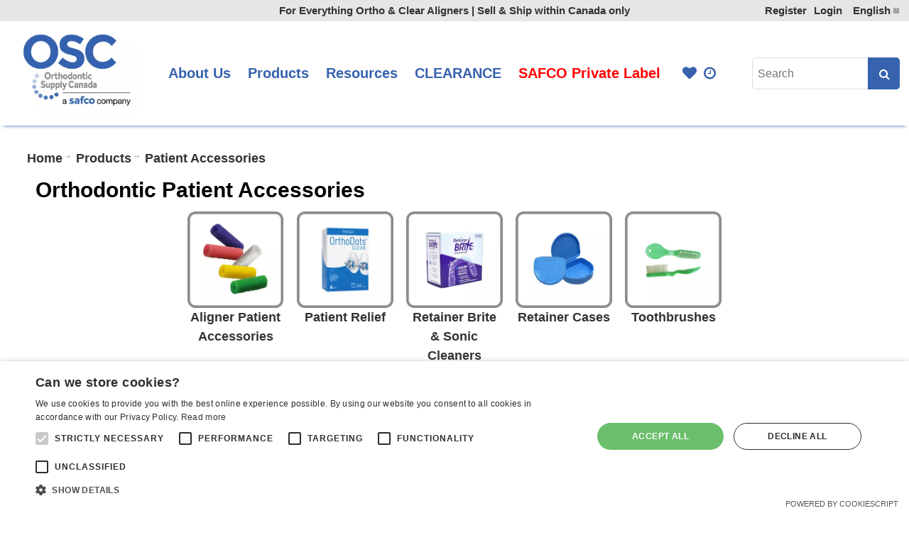

--- FILE ---
content_type: text/html; charset=UTF-8
request_url: https://www.orthosupply.ca/en/products/patient_accessories/
body_size: 24417
content:
<!DOCTYPE html>
<html style="--background-default:hsl(0, 0%, 100%);--background-default-h:0;--background-default-s:0%;--background-default-l:100%;--text-primary:hsl(0, 0%, 20%);--text-primary-h:0;--text-primary-s:0%;--text-primary-l:20%;--text-secondary:hsl(0, 0%, 0%);--text-secondary-h:0;--text-secondary-s:0%;--text-secondary-l:0%;--link-primary:hsl(0, 0%, 53%);--link-primary-h:0;--link-primary-s:0%;--link-primary-l:53%;--primary-main:hsl(255, 37%, 63%);--primary-main-h:255;--primary-main-s:37%;--primary-main-l:63%;--primary-contrast-text:hsl(0, 0%, 100%);--primary-contrast-text-h:0;--primary-contrast-text-s:0%;--primary-contrast-text-l:100%;--primary-contrast-link:hsl(0, 0%, 95%);--primary-contrast-link-h:0;--primary-contrast-link-s:0%;--primary-contrast-link-l:95%;--secondary-main:hsl(271, 52%, 41%);--secondary-main-h:271;--secondary-main-s:52%;--secondary-main-l:41%;--secondary-contrast-text:hsl(0, 0%, 100%);--secondary-contrast-text-h:0;--secondary-contrast-text-s:0%;--secondary-contrast-text-l:100%;" 
  lang="en" class="page-type-magento_layout" data-baseurl="https://www.orthosupply.ca/en/" data-theme-configurable="false" data-theme-design="ortho_supply">
<head>
    <meta http-equiv="Content-Type" content="text/html; charset=utf-8" />
        <title>Orthodontic Patient Accessories Products | OSC Orthodontic Supply of Canada Inc.</title>
    <meta name="viewport" content="width=screen-width, initial-scale=1, maximum-scale=1" />
    <meta name="description" content="We have a wide selection of sizes, types, materials, shapes, and shapes of Orthodontic Patient Accessories for your clients&#039; needs in your dental practice." />
    <meta name="keywords" content="Orthodontic Patient Accessories, orthodontic aligner, aligners, orthodontic retainers, retainers, orthodontic aligner accessories, orthodontic aligner equipment, thermoforming plastics, orthodontic polishing brushes, aligner pontic material, orthodontic a" />
        <link rel="canonical" href="https://www.orthosupply.ca/en/products/patient_accessories/">
        <link rel="dns-prefetch" href="https://www.orthosupply.ca" />
    <link rel="dns-prefetch" href="//www.google-analytics.com" />
    <link rel="dns-prefetch" href="//themes.googleusercontent.com" />
    <link rel="dns-prefetch" href="//ajax.googleapis.com" />

    <link href="https://cdn-881a96c5-a77b871b.commercebuild.com/0b37363569a2220047392f677a7bd372/contents/global/Fav-Icon.ico" rel="shortcut icon" type="image/x-icon" />
<link href="https://cdn-881a96c5-a77b871b.commercebuild.com/0b37363569a2220047392f677a7bd372/contents/global/Fav-Icon.ico" rel="icon" type="image/x-icon" />


        <meta name="robots" content="INDEX,FOLLOW" />
    <meta property="og:title" content="Orthodontic Patient Accessories Products | OSC Orthodontic Supply of Canada Inc." />
    <meta property="og:url" content="https://www.orthosupply.ca/en/products/patient_accessories" />
    <meta property="og:type" content="website"/>
        <meta property="og:description" content="We have a wide selection of sizes, types, materials, shapes, and shapes of Orthodontic Patient Accessories for your clients&#039; needs in your dental practice." />
            <!-- Google Tag Manager -->
        <script>(function(w,d,s,l,i){w[l]=w[l]||[];w[l].push({'gtm.start':
        new Date().getTime(),event:'gtm.js'});var f=d.getElementsByTagName(s)[0],
        j=d.createElement(s),dl=l!='dataLayer'?'&l='+l:'';j.async=true;j.src=
        'https://www.googletagmanager.com/gtm.js?id='+i+dl;f.parentNode.insertBefore(j,f);
        })(window,document,'script','dataLayer','GTM-PWVB4RX');</script>
        <!-- End Google Tag Manager -->
        
    <script type="text/javascript">
        var onepageEvents = {};
        var theme = "magento";
        var base_url = "https:\/\/www.orthosupply.ca\/",
        doller = "CA&#36;",
        mouse_over_image_zoom = 0,
        split_product = 0,
        auto_complete_city = false,
        auto_complete_metro = false,
        metro_zone_field = "",
        metro_zone_value = "",
        infortisTheme = { responsive: true, maxBreak: 1280 },
        optionalZipCountries = ["HK","IE","MO","PA"];
        FRACTIONAL_QUANTITY = '0';
        var XMSiteSettings = {
            'currency': 'CAD',
            'FbqEnabled': true,
            'AjaxPreloaderEnabled': false        };
            </script>

        <script type="text/javascript">
        //BoF GOOGLE ANALYTICS
        (function(i,s,o,g,r,a,m){i['GoogleAnalyticsObject']=r;i[r]=i[r]||function(){
        (i[r].q=i[r].q||[]).push(arguments)},i[r].l=1*new Date();a=s.createElement(o),
        m=s.getElementsByTagName(o)[0];a.async=1;a.src=g;m.parentNode.insertBefore(a,m)
        })(window,document,'script','//www.google-analytics.com/analytics.js','ga');

        ga('create', "UA-198901033-1", 'auto', {'allowLinker': true});
	    ga('require', 'ec');
		ga('require', 'linker');
		ga('linker:autoLink', ["https:\/\/www.orthosupply.ca\/"]);
		ga('set', 'forceSSL', true);
        //EoF Google Analytics

                //BoF - Facebook Pixel Base Code
        !function(f,b,e,v,n,t,s){if(f.fbq)return;n=f.fbq=function(){n.callMethod?
            n.callMethod.apply(n,arguments):n.queue.push(arguments)};if(!f._fbq)f._fbq=n;
            n.push=n;n.loaded=!0;n.version='2.0';n.queue=[];t=b.createElement(e);t.async=!0;
            t.src=v;s=b.getElementsByTagName(e)[0];s.parentNode.insertBefore(t,s)}(window,
            document,'script','https://connect.facebook.net/en_US/fbevents.js');
        fbq('init', '683969852774364'); // Insert your pixel ID here.
        fbq('track', 'PageView');
        //EoF - Facebook Pixel Base Code
        
            </script>
            <!-- Bof Global site tag (gtag.js) - Google Analytics 4 -->
    <script async src="https://www.googletagmanager.com/gtag/js?id=G-B11FLK85CR"></script>
    <script>
        window.dataLayer = window.dataLayer || [];
        function gtag(){dataLayer.push(arguments);}
        gtag('js', new Date());

        gtag('config', 'G-B11FLK85CR');
    </script>
    <!-- EoF Global site tag (gtag.js) - Google Analytics 4 -->
    
            <!-- SOF: Bing Tracking -->
                <!-- EOF: Bing Tracking -->
        
    
    <link rel="stylesheet" type="text/css" href="//www.orthosupply.ca/dist/4.130.4-a3b3f73b-prod_us/skins/styles/inherit/main.bundle.optimize.css?4.130.4-a3b3f73b-prod_us"
         />
    <link rel="stylesheet" type="text/css" href="//themes.commercebuild.com/static/ortho_supply/style/bundle.min.css"
         />
    <link rel="stylesheet" type="text/css" href="//www.orthosupply.ca/dist/4.130.4-a3b3f73b-prod_us/scripts/legacy/requirejs/requirejs/bundles/ProductSearch/styles/Frontside/ProductSearchFrontside/search.css?4.130.4-a3b3f73b-prod_us"
         />
    <link rel="stylesheet" type="text/css" href="/dist/skins/styles/vendors/mmenu.bundle.optimize.css"
         />

    <script
        type="text/javascript"
        src="//www.orthosupply.ca/assets/app/public/scripts/yarn/vendor/jquery/dist/jquery.min.js?4.130.4-a3b3f73b-prod_us"
            ></script>
    <script
        type="text/javascript"
        src="/assets/app/public/scripts/vendor/mmenu/mmenu.js"
            ></script>
    <script
        type="text/javascript"
        src="/assets/app/public/scripts/vendor/mmenu/mmenu.polyfills.js"
            ></script>
    <!-- Global site tag (gtag.js) - Google Ads -->
<script async src="https://www.googletagmanager.com/gtag/js?id=AW-10904350438"></script>
<script>
  window.dataLayer = window.dataLayer || [];
  function gtag(){dataLayer.push(arguments);}
  gtag('js', new Date());

  gtag('config', 'AW-10904350438');
  
  /* 161933000034039 */
  dataLayer.push({
    'user_id': 'USER_ID'
    });
  /* end 161933000034039 */
</script>

<script src="https://www.googleoptimize.com/optimize.js?id=OPT-MRC7DJ7"></script>
<script>
/* 161933000084839 */
(function (c, s, q, u, a, r, e) {
c.hj=c.hj||function(){(c.hj.q=c.hj.q||[]).push(arguments)};
c._hjSettings = { hjid: a };
r = s.getElementsByTagName('head')[0];
e = s.createElement('script');
e.async = true;
e.src = q + c._hjSettings.hjid + u;
r.appendChild(e);
})(window, document, 'https://static.hj.contentsquare.net/c/csq-', '.js', 5287890);
</script>
<script id="mcjs">!function(c,h,i,m,p){m=c.createElement(h),p=c.getElementsByTagName(h)[0],m.async=1,m.src=i,p.parentNode.insertBefore(m,p)}(document,"script","https://chimpstatic.com/mcjs-connected/js/users/0aaa3d71a71624cd446247d26/4a19688a69f1af3697aa871b8.js");</script>

        
    <script>
        let baseThemeConfig = {"inherits":["ultimo_one"],"manifests":{"main":{"native":{"css":["style\/style.css"],"body_js":["js\/script.js"]}}}}    </script>

    <style>/* 161933000059851 */ .products-grid.single-line-name .product-name { white-space:normal; text-overflow:unset;}/*161933000040981 - Hide Sale Labels on B2C Site*//*.isPublic .sticker-wrapper.top-right{ display:none;}*//*161933000023134 Change color of CLEARANCE to red*/.xm-grid-header .module-category-menu #nav >li.nav-item.level0.level-top.nav-5 >a >span { color:#FF0000;}/* ==== header ==== */#xmMmenu a[href$="/resources/"], #nav a[href$="/resources/"] { pointer-events:none;}#pageTitle { display:none;}/* Fixing anchor clicks */a.anchor { display:block; position:relative; top:-250px; visibility:hidden;}.my-account-account_menu_back_orders, .my-account-account_menu_pre_orders, .my-account-account_menu_quotes, .my-account-account_menu_purchase_orders, .my-account-account_menu_credit_cards, .my-account-account_menu_setting, .my-account-account_menu_contact_us { display:none;}.popular-products-home { padding-top:15px;}.popular-products-carousel { background:#fff;}.main-container { padding-bottom:25px!important;}.video-container-title { padding-bottom:25px!important;}/* Fix blurriness of images in grids https://xmdev.slack.com/archives/C018XMW7H0D/p1616766557061600 */.owl-item img { max-width:fit-content; margin:0 auto;}/* Add margins to section titles */.page-section-title { margin-top:70px;}/*Fixed sizing of Hot deals module https://xmdev.slack.com/archives/C30K1NAEQ/p1625806750445400*/.popular-products-carousel .product-image-wrapper { height:100px !important;}.popular-products-carousel .product-image-wrapper img { height:100px !important; /*width:70px !important; */}.dropdown-menu span.exist-cart { display:inline-block; text-indent:-9999px;}.dropdown-menu span.exist-cart::after { float:left; text-indent:0; content:"More Item(s) in Cart";}.register-column { background-color:#999 !important; border-radius:15px;}/* ====== lOGIN POPUP ====== */.login-popup .modal-body { padding:0;}.login-popup th { padding-top:15px;}.login-popup td { padding-bottom:15px;}.login-popup th, .login-popup td { padding-left:1%; padding-right:1%;}.login-popup .register-cell { background-color:var(--light-green) !important;}.login-popup p { font-size:16px;}.login-popup ul { list-style:disc inside; margin:auto;}.login-popup a { color:#000 !important;}.login-popup a.button { color:#fff !important; font-weight:bold; border-radius:30px !important; width:40%; display:block; margin:auto; height:auto; min-width:130px; position:relative;}.login-popup .login-cell a.button { background-color:var(--blue);}.login-popup .register-cell a.button { background-color:var(--green);}@media only screen and (max-width:767px) { .banner { margin-bottom:0 !important; }}@media only screen and (min-width:480px) { .login-popup .description { min-height:200px; display:table; margin:0 auto; } .login-popup ul { width:auto; width:initial; width:intrinsic; width:-moz-max-content; width:-webkit-max-content; }}.registerFormFieldContainer ul { clear:left;}@media only screen and (max-width:479px) { html[lang="en"] .login-popup .description { min-height:280px; } html[lang="fr"] .login-popup .description { min-height:330px; }}/****** english switcher resized ******/body #root-wrapper header#header .mobile-header-container .dropdown.lang-switcher.item .dropdown-menu { min-width:39px;}:root { --green:#6cc04a; --light-green:#c4e86b; --blue:#3662AE; --light-blue:#a6d7f2; --teal:#3662AE; --light-teal:#91e2d5; --grey:#e6e6e6;}#login-for-price { margin-bottom:15px;}/*LM for 161933000040901*/ span.icon.icon-color-productview, .footer .collapsible .opener, .footer .collapsible .opener:hover { background-color:#3662AE;} .footer .collapsible .opener, .footer .collapsible.active .opener{ background-image:none; font-family:FontAwesome!important; color:#fff; font-size:12px; margin-top:2px;}.footer .collapsible .opener:after { content:"\f067"; margin-left:7px;} .footer .collapsible.active .opener:hover:after { content:"\f068"; margin-left:7px;}body #root-wrapper header#header .top-header-container { background-color:#e6e6e6; color:#333; font-family:"Helvetica", sans-serif; font-weight:"bold";}body #root-wrapper header#header .main-header-container .nested-container .grid-container > div[class*=grid12-].nav-column .nav-container li.nav-item--parent.parent .nav-panel--dropdown { font-family:"Helvetica", sans-serif; font-weight:"bold"; font-size:18px;} footer#footer.footer-container .section-container .section .newsletter-wrapper #subscribe-form .title .text_title { text-transform:capitalize; font-size:22px; font-family:"Helvetica", sans-serif; font-weight:"bold"; line-height:32px;} body .add-cart-fixed span { font-family:"Helvetica", sans-serif; font-weight:"bold";}/* -- About Us Page -- */.about-us-page { background-attachment:fixed; background-position:center center;}.about-us-page .center-container { margin:0 auto; display:block; float:none; clear:both;}.about-us-page .aboutus { width:50%!important; background-color:#fff; color:#555; font-weight:bold; font-size:16px; border-bottom:1px solid #333; padding:30px;}.about-us-page .contact-container .nested-container { padding:30px 0; background-color:#fff;}.about-us-page .contact-container .nested-container .grid-container { width:90%; margin:0 auto;}.about-us-page .contact-container .nested-container .grid-container .input-box > * { background-color:#e6e6e6; border:none;}.about-us-page .contact-container iframe { width:100%;}.about-us-page .icon-container img { max-width:150px;}.about-us-page .icon-container p, .about-us-page .icon-container span { font-weight:bold !important;}.about-us-page .icon-container, .about-us-page .team-member-container { background-color:#fff;}@media only screen and (min-width:960px) { .about-us-page .team-member-container { width:60%; } .about-us-page .icon-container { width:70%; } .about-us-page .icon-container .grid12-3 { margin:0 calc(1% - 1px); border-right:1px solid #999; min-height:300px; transition:box-shadow 0.7s; } .about-us-page .icon-container .grid12-3:hover { border:none; box-shadow:5px 5px 30px #06a7e0; border-radius:10%; margin-right:1%; } .about-us-page .icon-container .grid12-3:last-of-type { border:none; }}</style>
</head>
<body class="isPublic xm-cms-category magento_layout floating-header" 
data-product-search-ajax="https://www.orthosupply.ca/product-search/product-search-ajax/345" data-product-search-total-items="0" data-product-search-is-slide-load="0" data-product-search-is-related-items-enabled="0" data-product-search-variant-details-uri="https://www.orthosupply.ca/product-search/ajax-varaint-details" data-product-finder-label-all="All" data-product-finder-label-loading="Loading" data-product-finder-current-page="1" data-static-cdn-domain="www.orthosupply.ca" data-require-js-base-url="//www.orthosupply.ca/assets/app/public/scripts/requirejs" data-require-js-url-args="4.130.4-a3b3f73b-prod_us">
        <!-- Google Tag Manager (noscript) -->
        <noscript><iframe src="https://www.googletagmanager.com/ns.html?id=GTM-PWVB4RX"
        height="0" width="0" style="display:none;visibility:hidden"></iframe></noscript>
        <!-- End Google Tag Manager (noscript) -->
    
<script>
  window.addEventListener('load', function() {
    var timer = setInterval(function() {
      if (document.querySelector('[class="success success-msg"]')) {
        gtag('event', 'conversion', {
          'send_to': 'AW-10904350438/FodzCPGVyccDEObdzM8o'
        });
        clearInterval(timer);
      }
    }, 1000);
  });

</script>





    <div id="root-wrapper">
        <div class="wrapper magento-content" id="top">
            <noscript>
                <div class="global-site-notice noscript">
                    <div class="notice-inner">
                        <p><strong>Javascript seems to be disabled in your browser.</strong><br>You must have JavaScript enabled in your browser to utilize the functionality of this website.</p>
                    </div>
                </div>
            </noscript>
            <div class="page">
                                <header class="header-container" id="header">
                    <div class="header-container2 container_12">
                        <div class="header-container3 grid_12">
                            <div class="xm-grid-header">
    <div class="container " >
        
<div class='grid-group grid-group-1'>
    <div id="grid-container-42460"
         class=" grid-container-wrapper col-main grid12-12  hide-below-960 top-header-container b2b-header in-col1"
         style="">
        
        <div class="std">
            <div class="nested-container" id="nested-container-42460"
                 style="margin:0 auto">
                <div class="grid-container">
                    
                            <div id="grid_82460"
                                 class="grid-column-wrapper first  grid12-5">
                                                                    <div class="header-top-container">
        <div class="header-top header container clearer">
            <div class="grid-full module-header-multi">
                <div class="item item-welcome-msg grid12-0 item-left hide-below-960"><div class="module-welcome welcome-wrapper">
            <p class="welcome-msg">Welcome Guest</p>
        </div>
</div><div class="item item-switch-customer grid12-0 item-left"><div class="module-switch-customer switch-customer-wrapper">
    </div>
</div>            </div>
        </div>
    </div>
    
                            </div>
                        
                            <div id="grid_82461"
                                 class="grid-column-wrapper slogan-header grid12-2">
                                                                <div class="page-content"><p style="text-align: center;">For Everything Ortho &amp; Clear Aligners | Sell & Ship within Canada only</p></div>
                            </div>
                        
                            <div id="grid_82462"
                                 class="grid-column-wrapper grid12-4 last right">
                                                                    <div class="header-top-container">
        <div class="header-top header container clearer">
            <div class="grid-full module-header-multi">
                <div class="item item-switch-language grid12-0 item-right"><div class="module-switch-language switch-language-wrapper">
    <div class="block_header_top_right2 item item-right">
    <div class="dropdown lang-switcher item">
                <div class="dropdown-toggle cover">
            <div>
                <div class="label dropdown-icon flag" style="background-image:url('/assets/images/flags/us.png')">&nbsp;</div>
                <div class="value">English</div>
                <div class="caret">&nbsp;</div>
            </div>
        </div>
        <ul class="dropdown-menu init left-hand" >
                        <li class="current">
                <span class="label dropdown-icon" style="background-image:url('/assets/images/flags/us.png');">&nbsp;</span>
                <a href="https://www.orthosupply.ca/en/products/patient_accessories">English</a>
            </li>
                        <li class="">
                <span class="label dropdown-icon" style="background-image:url('/assets/images/flags/fr.png');">&nbsp;</span>
                <a href="https://www.orthosupply.ca/fr/products/patient_accessories">fran&ccedil;ais</a>
            </li>
                    </ul>
            </div>
</div>
</div>
</div><div class="item item-user-links grid12-0 item-right"><div class="module-user-links user-link-wrapper">
    <ul class="links">
                                    <li id="li_link_register" class="first">
                    <a href="https://www.orthosupply.ca/en/user/register" rel="nofollow" class="link-register"
                       title="Register">Register</a>
                </li>
                        <li><a href="https://www.orthosupply.ca/en/user/login/" rel="nofollow" class="link-login" title="Login">Login</a></li>
                </ul>
</div>
</div>            </div>
        </div>
    </div>
    
                            </div>
                        
                </div>
            </div>
        </div>
    </div>

    </div>
<div class='grid-group grid-group-2'>
    <div id="grid-container-42461"
         class=" grid-container-wrapper col-main grid12-12 main-header-container hide-below-960 in-col1"
         style="">
        
        <div class="std">
            <div class="nested-container" id="nested-container-42461"
                 style="margin:0 auto">
                <div class="grid-container">
                    
                            <div id="grid_82463"
                                 class="grid-column-wrapper first  grid12-3 left">
                                                                        <div class="module-logo logo-wrapper header">
            <a class="logo" href="https://www.orthosupply.ca/en/" title="">
                <strong>Orthodontic Supply of Canada Inc.</strong>
                                    <img alt="Orthodontic Supply of Canada Inc."
                         src="//cdn-881a96c5-a77b871b.commercebuild.com//0b37363569a2220047392f677a7bd372/contents/global/OSC+Safco_Logo_2023-01.png">
                            </a>
        </div>
    

                            </div>
                        
                            <div id="grid_82464"
                                 class="grid-column-wrapper nav-column grid12-6">
                                                                <nav class="nav-container module-category-menu">
    <nav class="nav container clearer has-outline show-bg">
        <div class="mobnav-trigger-wrapper grid-full" style="display: none;">
            <a href="#" class="mobnav-trigger">
                <span class="trigger-icon">
                    <span class="line"></span>
                    <span class="line"></span>
                    <span class="line"></span>
                </span>
                <span>
                                    Menu                                </span>
            </a>
        </div>

        <ul  itemscope itemtype="http://www.schema.org/SiteNavigationElement" class="grid-full opt-fx-fade-inout opt-sb2 xm-mega-menu-categories xm-mega-menu" id="nav">

            <li class="nav-item nav-item--home level0 level-top ">
                <a  itemprop="url" href="https://www.orthosupply.ca/en/"
                   class="level-top feature feature-icon-hover">
                                            <span class="fa fa-home"></span>
                                    </a>
            </li>

            
                <li class="nav-item level0 level-top first nav-1  nav-item--parent parent classic nav-item--only-subcategories">

                    <a  itemprop="url" class="level-top"
                       href="https://www.orthosupply.ca/en/about_us/"
                       target="">
                                                <span  itemprop="name">About Us</span>

                                                    <span class="caret">&nbsp;</span>
                                                                    </a>

                                        <span class="opener">&nbsp;</span>
                    
                    
<ul class="level1 nav-submenu nav-panel--dropdown nav-panel"><li class="nav-item nav-item--only-subcategories classic level1 nav-1-1"><a href="/about_us/" target=""><span>About OSC</span></a></li><li class="nav-item nav-item--only-subcategories classic level1 nav-1-2"><a href="/about_us/#team" target=""><span>Team</span></a></li><li class="nav-item nav-item--only-subcategories classic level1 nav-1-3"><a href="https://www.orthosupply.ca/en/about_us/manufacturing-partners/" target=""><span>Manufacturing partners</span></a></li><li class="nav-item nav-item--only-subcategories classic level1 nav-1-4"><a href="/about_us/#contactus" target=""><span>Contact Us</span></a></li></ul>
                </li>

            
                <li class="nav-item level0 level-top nav-2  nav-item--parent parent mega">

                    <a  itemprop="url" class="level-top"
                       href="https://www.orthosupply.ca/en/products/"
                       target="">
                                                <span  itemprop="name">Products</span>

                                                    <span class="caret">&nbsp;</span>
                                                                    </a>

                                        <span class="opener">&nbsp;</span>
                    
                        <div class="nav-panel--dropdown nav-panel "
         style="display:none; width:100%">
        <div class="nav-panel-inner">
                                        <div id="row-43487"
                     class="grid12-12 std ">

                                                                                                            <div
                            class="grid_84733 column-84733 grid12-12 ">

                            
    <div
        class="module-sub-categories grid12-extend  "
    >
                        <div class="grid12-2 nav-item">
                            <div class="nav-item parent">
            
            

                                    <a itemprop="url" class="module-sub-categories-title"
                       href="https://www.orthosupply.ca/en/products/safco-private-label/" >



                            <span itemprop="name" class="">
                    Safco Private Label                </span>


                                            </a>
                

                
                            
                

                    <ul class="">
                                                    <li class="page-item ">
                                <a itemprop="url"
                                   href="https://www.orthosupply.ca/en/products/safco-private-label/bibs/"                                    class="module-sub-categories-title">
                                    
                                    <span itemprop="name" class="">
                                            Bibs                                        </span>

                                                                    </a>
                                                            </li>
                                                        <li class="page-item ">
                                <a itemprop="url"
                                   href="https://www.orthosupply.ca/en/products/safco-private-label/disposable/"                                    class="module-sub-categories-title">
                                    
                                    <span itemprop="name" class="">
                                            Disposable Impression Trays                                        </span>

                                                                    </a>
                                                            </li>
                                                        <li class="page-item ">
                                <a itemprop="url"
                                   href="https://www.orthosupply.ca/en/products/safco-private-label/gloves/"                                    class="module-sub-categories-title">
                                    
                                    <span itemprop="name" class="">
                                            Gloves                                        </span>

                                                                    </a>
                                                            </li>
                                                        <li class="page-item ">
                                <a itemprop="url"
                                   href="https://www.orthosupply.ca/en/products/safco-private-label/lab-accessories/"                                    class="module-sub-categories-title">
                                    
                                    <span itemprop="name" class="">
                                            Lab Accessories                                        </span>

                                                                    </a>
                                                            </li>
                                                        <li class="page-item ">
                                <a itemprop="url"
                                   href="https://www.orthosupply.ca/en/products/safco-private-label/masks/"                                    class="module-sub-categories-title">
                                    
                                    <span itemprop="name" class="">
                                            Masks                                        </span>

                                                                    </a>
                                                            </li>
                                                        <li class="page-item ">
                                <a itemprop="url"
                                   href="https://www.orthosupply.ca/en/products/safco-private-label/miscellaneous/"                                    class="module-sub-categories-title">
                                    
                                    <span itemprop="name" class="">
                                            Miscellaneous                                        </span>

                                                                    </a>
                                                            </li>
                                                        <li class="page-item ">
                                <a itemprop="url"
                                   href="https://www.orthosupply.ca/en/products/safco-private-label/sterilization/"                                    class="module-sub-categories-title">
                                    
                                    <span itemprop="name" class="">
                                            Sterilization                                        </span>

                                                                    </a>
                                                            </li>
                                                        <li class="page-item ">
                                <a itemprop="url"
                                   href="https://www.orthosupply.ca/en/products/safco-private-label/cold-spray/"                                    class="module-sub-categories-title">
                                    
                                    <span itemprop="name" class="">
                                            Cold Spray                                        </span>

                                                                    </a>
                                                            </li>
                                                </ul>


                

                        </div>
                <div class="nav-item parent">
            
            

                                    <a itemprop="url" class="module-sub-categories-title"
                       href="https://www.orthosupply.ca/en/products/osc/" >



                            <span itemprop="name" class="">
                    OSC                </span>


                                            </a>
                

                
                            
                

                    <ul class="">
                                                    <li class="page-item ">
                                <a itemprop="url"
                                   href="https://www.orthosupply.ca/en/products/osc/brackets-and-buccal-tubes/"                                    class="module-sub-categories-title">
                                    
                                    <span itemprop="name" class="">
                                            Brackets and Buccal Tubes                                        </span>

                                                                            <span class="caret">&nbsp;</span>
                                                                    </a>
                                                                                                        <ul>
                                                                                    <li>
                                                <a itemprop="url"
                                                   href="https://www.orthosupply.ca/en/products/osc/brackets-and-buccal-tubes/logica-buccal-tubes/"                                                    class="module-sub-categories-title">
                                                    <span
                                                        itemprop="name">Logica Buccal Tubes</span>
                                                </a>
                                            </li>
                                                                                    <li>
                                                <a itemprop="url"
                                                   href="https://www.orthosupply.ca/en/products/osc/brackets-and-buccal-tubes/logica-twin-brackets/"                                                    class="module-sub-categories-title">
                                                    <span
                                                        itemprop="name">Logica Twin Brackets</span>
                                                </a>
                                            </li>
                                                                                    <li>
                                                <a itemprop="url"
                                                   href="https://www.orthosupply.ca/en/products/osc/brackets-and-buccal-tubes/logica-lp-twin-brackets/"                                                    class="module-sub-categories-title">
                                                    <span
                                                        itemprop="name">Logica LP Twin Brackets</span>
                                                </a>
                                            </li>
                                                                                    <li>
                                                <a itemprop="url"
                                                   href="https://www.orthosupply.ca/en/products/osc/brackets-and-buccal-tubes/logica-self-ligating-brackets/"                                                    class="module-sub-categories-title">
                                                    <span
                                                        itemprop="name">Logica Self Ligating Brackets</span>
                                                </a>
                                            </li>
                                                                            </ul>
                                                            </li>
                                                        <li class="page-item ">
                                <a itemprop="url"
                                   href="https://www.orthosupply.ca/en/products/osc/elastomerics/"                                    class="module-sub-categories-title">
                                    
                                    <span itemprop="name" class="">
                                            Elastomerics                                        </span>

                                                                            <span class="caret">&nbsp;</span>
                                                                    </a>
                                                                                                        <ul>
                                                                                    <li>
                                                <a itemprop="url"
                                                   href="https://www.orthosupply.ca/en/products/osc/elastomerics/elast-o-ties/"                                                    class="module-sub-categories-title">
                                                    <span
                                                        itemprop="name">Elast-O-Ties</span>
                                                </a>
                                            </li>
                                                                                    <li>
                                                <a itemprop="url"
                                                   href="https://www.orthosupply.ca/en/products/osc/elastomerics/elast-o-chains/"                                                    class="module-sub-categories-title">
                                                    <span
                                                        itemprop="name">Elast-O-Chain</span>
                                                </a>
                                            </li>
                                                                                    <li>
                                                <a itemprop="url"
                                                   href="https://www.orthosupply.ca/en/products/osc/elastomerics/intra-oral-elastics/"                                                    class="module-sub-categories-title">
                                                    <span
                                                        itemprop="name">Intra Oral Elastics</span>
                                                </a>
                                            </li>
                                                                                    <li>
                                                <a itemprop="url"
                                                   href="https://www.orthosupply.ca/en/products/osc/elastomerics/separators/"                                                    class="module-sub-categories-title">
                                                    <span
                                                        itemprop="name">Separators</span>
                                                </a>
                                            </li>
                                                                                    <li>
                                                <a itemprop="url"
                                                   href="https://www.orthosupply.ca/en/products/osc/elastomerics/latex-elastics/"                                                    class="module-sub-categories-title">
                                                    <span
                                                        itemprop="name">Latex Elastics</span>
                                                </a>
                                            </li>
                                                                            </ul>
                                                            </li>
                                                        <li class="page-item ">
                                <a itemprop="url"
                                   href="https://www.orthosupply.ca/en/products/osc/wires/"                                    class="module-sub-categories-title">
                                    
                                    <span itemprop="name" class="">
                                            Wires                                        </span>

                                                                            <span class="caret">&nbsp;</span>
                                                                    </a>
                                                                                                        <ul>
                                                                                    <li>
                                                <a itemprop="url"
                                                   href="https://www.orthosupply.ca/en/products/osc/wires/niti-superflex-wire/"                                                    class="module-sub-categories-title">
                                                    <span
                                                        itemprop="name">NiTi Superflex Wire</span>
                                                </a>
                                            </li>
                                                                                    <li>
                                                <a itemprop="url"
                                                   href="https://www.orthosupply.ca/en/products/osc/wires/niti-thermaflex-wires/"                                                    class="module-sub-categories-title">
                                                    <span
                                                        itemprop="name">NiTi Thermaflex Wires</span>
                                                </a>
                                            </li>
                                                                                    <li>
                                                <a itemprop="url"
                                                   href="https://www.orthosupply.ca/en/products/osc/wires/niti-dimple-wire/"                                                    class="module-sub-categories-title">
                                                    <span
                                                        itemprop="name">NiTi Dimple Wire</span>
                                                </a>
                                            </li>
                                                                                    <li>
                                                <a itemprop="url"
                                                   href="https://www.orthosupply.ca/en/products/osc/wires/niti-multimodulus/"                                                    class="module-sub-categories-title">
                                                    <span
                                                        itemprop="name">NiTi MultiModulus</span>
                                                </a>
                                            </li>
                                                                                    <li>
                                                <a itemprop="url"
                                                   href="https://www.orthosupply.ca/en/products/osc/wires/niti-torqued-wire/"                                                    class="module-sub-categories-title">
                                                    <span
                                                        itemprop="name">NiTi Torqued Wire</span>
                                                </a>
                                            </li>
                                                                                    <li>
                                                <a itemprop="url"
                                                   href="https://www.orthosupply.ca/en/products/osc/wires/beta-titanium-wire/"                                                    class="module-sub-categories-title">
                                                    <span
                                                        itemprop="name">Beta Titanium Wire</span>
                                                </a>
                                            </li>
                                                                                    <li>
                                                <a itemprop="url"
                                                   href="https://www.orthosupply.ca/en/products/osc/wires/pre-stopped-niti-wire/"                                                    class="module-sub-categories-title">
                                                    <span
                                                        itemprop="name">Pre-Stopped NiTi Wire</span>
                                                </a>
                                            </li>
                                                                                    <li>
                                                <a itemprop="url"
                                                   href="https://www.orthosupply.ca/en/products/osc/wires/stainless-steel/"                                                    class="module-sub-categories-title">
                                                    <span
                                                        itemprop="name">Stainless Steel</span>
                                                </a>
                                            </li>
                                                                                    <li>
                                                <a itemprop="url"
                                                   href="https://www.orthosupply.ca/en/products/osc/wires/stainless-steel-looped/"                                                    class="module-sub-categories-title">
                                                    <span
                                                        itemprop="name">Stainless Steel Looped</span>
                                                </a>
                                            </li>
                                                                                    <li>
                                                <a itemprop="url"
                                                   href="https://www.orthosupply.ca/en/products/osc/wires/mulibraided-wire/"                                                    class="module-sub-categories-title">
                                                    <span
                                                        itemprop="name">Multibraided Wire</span>
                                                </a>
                                            </li>
                                                                                    <li>
                                                <a itemprop="url"
                                                   href="https://www.orthosupply.ca/en/products/osc/wires/reverse-curve-wire/"                                                    class="module-sub-categories-title">
                                                    <span
                                                        itemprop="name">Reverse Curve Wire</span>
                                                </a>
                                            </li>
                                                                                    <li>
                                                <a itemprop="url"
                                                   href="https://www.orthosupply.ca/en/products/osc/wires/copper-niti-wire/"                                                    class="module-sub-categories-title">
                                                    <span
                                                        itemprop="name">Copper NiTi Wire</span>
                                                </a>
                                            </li>
                                                                                    <li>
                                                <a itemprop="url"
                                                   href="https://www.orthosupply.ca/en/products/osc/wires/wire-auxiliaries/"                                                    class="module-sub-categories-title">
                                                    <span
                                                        itemprop="name">Wire Auxiliaries</span>
                                                </a>
                                            </li>
                                                                                    <li>
                                                <a itemprop="url"
                                                   href="https://www.orthosupply.ca/en/products/osc/wires/retainer/"                                                    class="module-sub-categories-title">
                                                    <span
                                                        itemprop="name">Retainer</span>
                                                </a>
                                            </li>
                                                                                    <li>
                                                <a itemprop="url"
                                                   href="https://www.orthosupply.ca/en/products/osc/wires/springs/"                                                    class="module-sub-categories-title">
                                                    <span
                                                        itemprop="name">Springs</span>
                                                </a>
                                            </li>
                                                                            </ul>
                                                            </li>
                                                </ul>


                

                        </div>
                <div class="nav-item parent">
            
            

                                    <a itemprop="url" class="module-sub-categories-title"
                       href="https://www.orthosupply.ca/en/products/forestadent/" >



                            <span itemprop="name" class="">
                    Forestadent                </span>


                                            </a>
                

                
                            
                

                    <ul class="">
                                                    <li class="page-item ">
                                <a itemprop="url"
                                   href="https://www.orthosupply.ca/en/products/forestadent/expansion-screws-and-laboratory-supplies/"                                    class="module-sub-categories-title">
                                    
                                    <span itemprop="name" class="">
                                            Expansion Screws and Laboratory Supplies                                        </span>

                                                                    </a>
                                                            </li>
                                                        <li class="page-item ">
                                <a itemprop="url"
                                   href="https://www.orthosupply.ca/en/products/forestadent/buccal-tubes/"                                    class="module-sub-categories-title">
                                    
                                    <span itemprop="name" class="">
                                            Buccal Tubes                                        </span>

                                                                    </a>
                                                            </li>
                                                        <li class="page-item ">
                                <a itemprop="url"
                                   href="https://www.orthosupply.ca/en/products/forestadent/brackets/"                                    class="module-sub-categories-title">
                                    
                                    <span itemprop="name" class="">
                                            Brackets                                        </span>

                                                                    </a>
                                                            </li>
                                                        <li class="page-item ">
                                <a itemprop="url"
                                   href="https://www.orthosupply.ca/en/products/forestadent/instruments/"                                    class="module-sub-categories-title">
                                    
                                    <span itemprop="name" class="">
                                            Instruments                                        </span>

                                                                    </a>
                                                            </li>
                                                        <li class="page-item ">
                                <a itemprop="url"
                                   href="https://www.orthosupply.ca/en/products/forestadent/miscellaneous/"                                    class="module-sub-categories-title">
                                    
                                    <span itemprop="name" class="">
                                            Miscellaneous                                        </span>

                                                                    </a>
                                                            </li>
                                                        <li class="page-item ">
                                <a itemprop="url"
                                   href="https://www.orthosupply.ca/en/products/forestadent/wires/"                                    class="module-sub-categories-title">
                                    
                                    <span itemprop="name" class="">
                                            Wires                                        </span>

                                                                    </a>
                                                            </li>
                                                        <li class="page-item ">
                                <a itemprop="url"
                                   href="https://www.orthosupply.ca/en/products/forestadent/thermoforming-plastics/"                                    class="module-sub-categories-title">
                                    
                                    <span itemprop="name" class="">
                                            Thermoforming Plastics                                        </span>

                                                                    </a>
                                                            </li>
                                                </ul>


                

                        </div>
                <div class="nav-item parent">
            
            

                                    <a itemprop="url" class="module-sub-categories-title"
                       href="https://www.orthosupply.ca/en/products/reliance_adhesives/" >



                            <span itemprop="name" class="">
                    Reliance Adhesives                </span>


                                            </a>
                

                
                            
                

                    <ul class="">
                                                    <li class="page-item ">
                                <a itemprop="url"
                                   href="https://www.orthosupply.ca/en/products/reliance_adhesives/accessories/"                                    class="module-sub-categories-title">
                                    
                                    <span itemprop="name" class="">
                                            Accessories                                        </span>

                                                                    </a>
                                                            </li>
                                                        <li class="page-item ">
                                <a itemprop="url"
                                   href="https://www.orthosupply.ca/en/products/reliance_adhesives/adhesion_booster/"                                    class="module-sub-categories-title">
                                    
                                    <span itemprop="name" class="">
                                            Adhesion Booster                                        </span>

                                                                    </a>
                                                            </li>
                                                        <li class="page-item ">
                                <a itemprop="url"
                                   href="https://www.orthosupply.ca/en/products/reliance_adhesives/aligner-adhesive/"                                    class="module-sub-categories-title">
                                    
                                    <span itemprop="name" class="">
                                            Aligner Adhesive                                        </span>

                                                                    </a>
                                                            </li>
                                                        <li class="page-item ">
                                <a itemprop="url"
                                   href="https://www.orthosupply.ca/en/products/reliance_adhesives/band_and_crown_cements/"                                    class="module-sub-categories-title">
                                    
                                    <span itemprop="name" class="">
                                            Band & Crown Cements                                        </span>

                                                                    </a>
                                                            </li>
                                                        <li class="page-item ">
                                <a itemprop="url"
                                   href="https://www.orthosupply.ca/en/products/reliance_adhesives/conditioner/"                                    class="module-sub-categories-title">
                                    
                                    <span itemprop="name" class="">
                                            Conditioner                                        </span>

                                                                    </a>
                                                            </li>
                                                        <li class="page-item ">
                                <a itemprop="url"
                                   href="https://www.orthosupply.ca/en/products/reliance_adhesives/direct_bonding/"                                    class="module-sub-categories-title">
                                    
                                    <span itemprop="name" class="">
                                            Direct Bonding                                        </span>

                                                                    </a>
                                                            </li>
                                                        <li class="page-item ">
                                <a itemprop="url"
                                   href="https://www.orthosupply.ca/en/products/reliance_adhesives/etchants/"                                    class="module-sub-categories-title">
                                    
                                    <span itemprop="name" class="">
                                            Etchants                                        </span>

                                                                    </a>
                                                            </li>
                                                        <li class="page-item ">
                                <a itemprop="url"
                                   href="https://www.orthosupply.ca/en/products/reliance_adhesives/finishing_systems/"                                    class="module-sub-categories-title">
                                    
                                    <span itemprop="name" class="">
                                            Finishing Systems                                        </span>

                                                                    </a>
                                                            </li>
                                                        <li class="page-item ">
                                <a itemprop="url"
                                   href="https://www.orthosupply.ca/en/products/reliance_adhesives/indirect_bonding/"                                    class="module-sub-categories-title">
                                    
                                    <span itemprop="name" class="">
                                            Indirect Bonding                                        </span>

                                                                    </a>
                                                            </li>
                                                        <li class="page-item ">
                                <a itemprop="url"
                                   href="https://www.orthosupply.ca/en/products/reliance_adhesives/lingual_retainer/"                                    class="module-sub-categories-title">
                                    
                                    <span itemprop="name" class="">
                                            Lingual Retainer                                        </span>

                                                                    </a>
                                                            </li>
                                                        <li class="page-item ">
                                <a itemprop="url"
                                   href="https://www.orthosupply.ca/en/products/reliance_adhesives/sealants/"                                    class="module-sub-categories-title">
                                    
                                    <span itemprop="name" class="">
                                            Sealants                                        </span>

                                                                    </a>
                                                            </li>
                                                </ul>


                

                        </div>
                        </div>
                                <div class="grid12-2 nav-item">
                            <div class="nav-item parent">
            
            

                                    <a itemprop="url" class="module-sub-categories-title"
                       href="https://www.orthosupply.ca/en/products/aligner_retainer_materials/" >



                            <span itemprop="name" class="">
                    Aligner & Retainer Materials                </span>


                                            </a>
                

                
                            
                

                    <ul class="">
                                                    <li class="page-item ">
                                <a itemprop="url"
                                   href="https://www.orthosupply.ca/en/products/aligner_retainer_materials/accessories/"                                    class="module-sub-categories-title">
                                    
                                    <span itemprop="name" class="">
                                            Accessories                                        </span>

                                                                    </a>
                                                            </li>
                                                        <li class="page-item ">
                                <a itemprop="url"
                                   href="https://www.orthosupply.ca/en/products/aligner_retainer_materials/equipment/"                                    class="module-sub-categories-title">
                                    
                                    <span itemprop="name" class="">
                                            Equipment                                        </span>

                                                                    </a>
                                                            </li>
                                                        <li class="page-item ">
                                <a itemprop="url"
                                   href="https://www.orthosupply.ca/en/products/aligner_retainer_materials/thermoforming-plastics/"                                    class="module-sub-categories-title">
                                    
                                    <span itemprop="name" class="">
                                            Thermoforming Plastics                                        </span>

                                                                    </a>
                                                            </li>
                                                        <li class="page-item ">
                                <a itemprop="url"
                                   href="https://www.orthosupply.ca/en/products/aligner_retainer_materials/polishing_brushes/"                                    class="module-sub-categories-title">
                                    
                                    <span itemprop="name" class="">
                                            Polishing Brushes                                        </span>

                                                                    </a>
                                                            </li>
                                                        <li class="page-item ">
                                <a itemprop="url"
                                   href="https://www.orthosupply.ca/en/products/aligner_retainer_materials/aligner-pontic-material/"                                    class="module-sub-categories-title">
                                    
                                    <span itemprop="name" class="">
                                            Aligner Pontic Material                                        </span>

                                                                    </a>
                                                            </li>
                                                        <li class="page-item ">
                                <a itemprop="url"
                                   href="https://www.orthosupply.ca/en/products/aligner_retainer_materials/aligner-instruments/"                                    class="module-sub-categories-title">
                                    
                                    <span itemprop="name" class="">
                                            Aligner Instruments                                        </span>

                                                                    </a>
                                                            </li>
                                                </ul>


                

                        </div>
                <div class="nav-item parent">
            
            

                                    <a itemprop="url" class="module-sub-categories-title"
                       href="https://www.orthosupply.ca/en/products/headgear/" >



                            <span itemprop="name" class="">
                    Headgear                </span>


                                            </a>
                

                
                            
                

                    <ul class="">
                                                    <li class="page-item ">
                                <a itemprop="url"
                                   href="https://www.orthosupply.ca/en/products/headgear/facebows/"                                    class="module-sub-categories-title">
                                    
                                    <span itemprop="name" class="">
                                            Facebows                                        </span>

                                                                    </a>
                                                            </li>
                                                        <li class="page-item ">
                                <a itemprop="url"
                                   href="https://www.orthosupply.ca/en/products/headgear/facemasks/"                                    class="module-sub-categories-title">
                                    
                                    <span itemprop="name" class="">
                                            Facemasks                                        </span>

                                                                    </a>
                                                            </li>
                                                        <li class="page-item ">
                                <a itemprop="url"
                                   href="https://www.orthosupply.ca/en/products/headgear/headgear/"                                    class="module-sub-categories-title">
                                    
                                    <span itemprop="name" class="">
                                            Headgear Straps & Pads                                        </span>

                                                                    </a>
                                                            </li>
                                                        <li class="page-item ">
                                <a itemprop="url"
                                   href="https://www.orthosupply.ca/en/products/headgear/safety_modules/"                                    class="module-sub-categories-title">
                                    
                                    <span itemprop="name" class="">
                                            Safety Modules                                        </span>

                                                                    </a>
                                                            </li>
                                                </ul>


                

                        </div>
                <div class="nav-item parent">
            
            

                                    <a itemprop="url" class="module-sub-categories-title"
                       href="https://www.orthosupply.ca/en/products/mouthguards/" >



                            <span itemprop="name" class="">
                    Mouthguards                </span>


                                            </a>
                

                
                            
                

                    <ul class="">
                                                    <li class="page-item ">
                                <a itemprop="url"
                                   href="https://www.orthosupply.ca/en/products/mouthguards/boil_and_bite/"                                    class="module-sub-categories-title">
                                    
                                    <span itemprop="name" class="">
                                            Sports Mouthguards                                        </span>

                                                                    </a>
                                                            </li>
                                                        <li class="page-item ">
                                <a itemprop="url"
                                   href="https://www.orthosupply.ca/en/products/mouthguards/mouthguard_material/"                                    class="module-sub-categories-title">
                                    
                                    <span itemprop="name" class="">
                                            Mouthguard Material                                        </span>

                                                                    </a>
                                                            </li>
                                                </ul>


                

                        </div>
                <div class="nav-item parent">
            
            

                                    <a itemprop="url" class="module-sub-categories-title"
                       href="https://www.orthosupply.ca/en/products/dreve/" >



                            <span itemprop="name" class="">
                    Dreve                </span>


                                            </a>
                

                
                            
                

                    <ul class="">
                                                    <li class="page-item ">
                                <a itemprop="url"
                                   href="https://www.orthosupply.ca/en/products/dreve/kombiplast/"                                    class="module-sub-categories-title">
                                    
                                    <span itemprop="name" class="">
                                            Kombiplast                                        </span>

                                                                    </a>
                                                            </li>
                                                        <li class="page-item ">
                                <a itemprop="url"
                                   href="https://www.orthosupply.ca/en/products/dreve/drufosoft/"                                    class="module-sub-categories-title">
                                    
                                    <span itemprop="name" class="">
                                            Drufosoft                                        </span>

                                                                    </a>
                                                            </li>
                                                        <li class="page-item ">
                                <a itemprop="url"
                                   href="https://www.orthosupply.ca/en/products/dreve/biolon/"                                    class="module-sub-categories-title">
                                    
                                    <span itemprop="name" class="">
                                            Biolon                                        </span>

                                                                    </a>
                                                            </li>
                                                        <li class="page-item ">
                                <a itemprop="url"
                                   href="https://www.orthosupply.ca/en/products/dreve/miscellaneous/"                                    class="module-sub-categories-title">
                                    
                                    <span itemprop="name" class="">
                                            Miscellaneous                                        </span>

                                                                    </a>
                                                            </li>
                                                </ul>


                

                        </div>
                        </div>
                                <div class="grid12-2 nav-item">
                            <div class="nav-item parent">
            
            

                                    <a itemprop="url" class="module-sub-categories-title"
                       href="https://www.orthosupply.ca/en/products/archwires_wire_products/" >



                            <span itemprop="name" class="">
                    Archwires & Wire Products                </span>


                                            </a>
                

                
                            
                

                    <ul class="">
                                                    <li class="page-item ">
                                <a itemprop="url"
                                   href="https://www.orthosupply.ca/en/products/archwires_wire_products/archwires/"                                    class="module-sub-categories-title">
                                    
                                    <span itemprop="name" class="">
                                            Archwires                                        </span>

                                                                    </a>
                                                            </li>
                                                        <li class="page-item ">
                                <a itemprop="url"
                                   href="https://www.orthosupply.ca/en/products/archwires_wire_products/ligature_wire/"                                    class="module-sub-categories-title">
                                    
                                    <span itemprop="name" class="">
                                            Ligature Wire                                        </span>

                                                                    </a>
                                                            </li>
                                                        <li class="page-item ">
                                <a itemprop="url"
                                   href="https://www.orthosupply.ca/en/products/archwires_wire_products/retainer_wire/"                                    class="module-sub-categories-title">
                                    
                                    <span itemprop="name" class="">
                                            Retainer Wire                                        </span>

                                                                    </a>
                                                            </li>
                                                        <li class="page-item ">
                                <a itemprop="url"
                                   href="https://www.orthosupply.ca/en/products/archwires_wire_products/specialty_wires/"                                    class="module-sub-categories-title">
                                    
                                    <span itemprop="name" class="">
                                            Specialty Wires                                        </span>

                                                                    </a>
                                                            </li>
                                                        <li class="page-item ">
                                <a itemprop="url"
                                   href="https://www.orthosupply.ca/en/products/archwires_wire_products/hooks-coils-springs/"                                    class="module-sub-categories-title">
                                    
                                    <span itemprop="name" class="">
                                            Hooks, Coils & Springs                                        </span>

                                                                    </a>
                                                            </li>
                                                        <li class="page-item ">
                                <a itemprop="url"
                                   href="https://www.orthosupply.ca/en/products/archwires_wire_products/wire_auxiliaries/"                                    class="module-sub-categories-title">
                                    
                                    <span itemprop="name" class="">
                                            Wire Auxiliaries                                        </span>

                                                                    </a>
                                                            </li>
                                                </ul>


                

                        </div>
                <div class="nav-item parent">
            
            

                                    <a itemprop="url" class="module-sub-categories-title"
                       href="https://www.orthosupply.ca/en/products/impression_model_making_materials/" >



                            <span itemprop="name" class="">
                    Impression & Model Making Materials                </span>


                                            </a>
                

                
                            
                

                    <ul class="">
                                                    <li class="page-item ">
                                <a itemprop="url"
                                   href="https://www.orthosupply.ca/en/products/impression_model_making_materials/equipment/"                                    class="module-sub-categories-title">
                                    
                                    <span itemprop="name" class="">
                                            Equipment                                        </span>

                                                                    </a>
                                                            </li>
                                                        <li class="page-item ">
                                <a itemprop="url"
                                   href="https://www.orthosupply.ca/en/products/impression_model_making_materials/flavouring/"                                    class="module-sub-categories-title">
                                    
                                    <span itemprop="name" class="">
                                            Flavouring                                        </span>

                                                                    </a>
                                                            </li>
                                                        <li class="page-item ">
                                <a itemprop="url"
                                   href="https://www.orthosupply.ca/en/products/impression_model_making_materials/impression_trays/"                                    class="module-sub-categories-title">
                                    
                                    <span itemprop="name" class="">
                                            Impression Trays                                        </span>

                                                                    </a>
                                                            </li>
                                                </ul>


                

                        </div>
                <div class="nav-item active parent">
            
            

                                    <a itemprop="url" class="module-sub-categories-title"
                       href="https://www.orthosupply.ca/en/products/patient_accessories/" >



                            <span itemprop="name" class="">
                    Patient Accessories                </span>


                                            </a>
                

                
                            
                

                    <ul class="">
                                                    <li class="page-item ">
                                <a itemprop="url"
                                   href="https://www.orthosupply.ca/en/products/patient_accessories/aligner_patient_accessories/"                                    class="module-sub-categories-title">
                                    
                                    <span itemprop="name" class="">
                                            Aligner Patient Accessories                                        </span>

                                                                    </a>
                                                            </li>
                                                        <li class="page-item ">
                                <a itemprop="url"
                                   href="https://www.orthosupply.ca/en/products/patient_accessories/patient_relief/"                                    class="module-sub-categories-title">
                                    
                                    <span itemprop="name" class="">
                                            Patient Relief                                        </span>

                                                                    </a>
                                                            </li>
                                                        <li class="page-item ">
                                <a itemprop="url"
                                   href="https://www.orthosupply.ca/en/products/patient_accessories/retainer_brite_sonic_cleaners/"                                    class="module-sub-categories-title">
                                    
                                    <span itemprop="name" class="">
                                            Retainer Brite & Sonic Cleaners                                        </span>

                                                                    </a>
                                                            </li>
                                                        <li class="page-item ">
                                <a itemprop="url"
                                   href="https://www.orthosupply.ca/en/products/patient_accessories/retainer_cases/"                                    class="module-sub-categories-title">
                                    
                                    <span itemprop="name" class="">
                                            Retainer Cases                                        </span>

                                                                    </a>
                                                            </li>
                                                        <li class="page-item ">
                                <a itemprop="url"
                                   href="https://www.orthosupply.ca/en/products/patient_accessories/miscellaneous/"                                    class="module-sub-categories-title">
                                    
                                    <span itemprop="name" class="">
                                            Toothbrushes                                         </span>

                                                                    </a>
                                                            </li>
                                                </ul>


                

                        </div>
                <div class="nav-item">
            
            

                                    <a itemprop="url" class="module-sub-categories-title"
                       href="https://www.orthosupply.ca/en/products/orvance/" >



                            <span itemprop="name" class="">
                    OrVance                </span>


                                            </a>
                

                
                    </div>
                        </div>
                                <div class="grid12-2 nav-item">
                            <div class="nav-item parent">
            
            

                                    <a itemprop="url" class="module-sub-categories-title"
                       href="https://www.orthosupply.ca/en/products/bands_and_buccal_tubes/" >



                            <span itemprop="name" class="">
                    Bands & Buccal Tubes                </span>


                                            </a>
                

                
                            
                

                    <ul class="">
                                                    <li class="page-item ">
                                <a itemprop="url"
                                   href="https://www.orthosupply.ca/en/products/bands_and_buccal_tubes/attachments/"                                    class="module-sub-categories-title">
                                    
                                    <span itemprop="name" class="">
                                            Attachments                                        </span>

                                                                    </a>
                                                            </li>
                                                        <li class="page-item ">
                                <a itemprop="url"
                                   href="https://www.orthosupply.ca/en/products/bands_and_buccal_tubes/bands/"                                    class="module-sub-categories-title">
                                    
                                    <span itemprop="name" class="">
                                            Bands                                        </span>

                                                                    </a>
                                                            </li>
                                                        <li class="page-item ">
                                <a itemprop="url"
                                   href="https://www.orthosupply.ca/en/products/bands_and_buccal_tubes/buccal_tubes/"                                    class="module-sub-categories-title">
                                    
                                    <span itemprop="name" class="">
                                            Buccal Tubes                                        </span>

                                                                    </a>
                                                            </li>
                                                </ul>


                

                        </div>
                <div class="nav-item parent">
            
            

                                    <a itemprop="url" class="module-sub-categories-title"
                       href="https://www.orthosupply.ca/en/products/instruments/" >



                            <span itemprop="name" class="">
                    Instruments                </span>


                                            </a>
                

                
                            
                

                    <ul class="">
                                                    <li class="page-item ">
                                <a itemprop="url"
                                   href="https://www.orthosupply.ca/en/products/instruments/band_instruments/"                                    class="module-sub-categories-title">
                                    
                                    <span itemprop="name" class="">
                                            Band Instruments                                        </span>

                                                                    </a>
                                                            </li>
                                                        <li class="page-item ">
                                <a itemprop="url"
                                   href="https://www.orthosupply.ca/en/products/instruments/cutters/"                                    class="module-sub-categories-title">
                                    
                                    <span itemprop="name" class="">
                                            Cutters                                        </span>

                                                                    </a>
                                                            </li>
                                                        <li class="page-item ">
                                <a itemprop="url"
                                   href="https://www.orthosupply.ca/en/products/instruments/debonding_adhesive_removers/"                                    class="module-sub-categories-title">
                                    
                                    <span itemprop="name" class="">
                                            Debonding & Adhesive Removers                                        </span>

                                                                    </a>
                                                            </li>
                                                        <li class="page-item ">
                                <a itemprop="url"
                                   href="https://www.orthosupply.ca/en/products/instruments/gauges/"                                    class="module-sub-categories-title">
                                    
                                    <span itemprop="name" class="">
                                            Gauges                                        </span>

                                                                    </a>
                                                            </li>
                                                        <li class="page-item ">
                                <a itemprop="url"
                                   href="https://www.orthosupply.ca/en/products/instruments/instrument_racks/"                                    class="module-sub-categories-title">
                                    
                                    <span itemprop="name" class="">
                                            Instrument Racks                                        </span>

                                                                    </a>
                                                            </li>
                                                        <li class="page-item ">
                                <a itemprop="url"
                                   href="https://www.orthosupply.ca/en/products/instruments/lab_instruments/"                                    class="module-sub-categories-title">
                                    
                                    <span itemprop="name" class="">
                                            Lab Instruments                                        </span>

                                                                    </a>
                                                            </li>
                                                        <li class="page-item ">
                                <a itemprop="url"
                                   href="https://www.orthosupply.ca/en/products/instruments/mathieus_ligating/"                                    class="module-sub-categories-title">
                                    
                                    <span itemprop="name" class="">
                                            Mathieus & Ligating                                        </span>

                                                                    </a>
                                                            </li>
                                                        <li class="page-item ">
                                <a itemprop="url"
                                   href="https://www.orthosupply.ca/en/products/instruments/miscellaneous/"                                    class="module-sub-categories-title">
                                    
                                    <span itemprop="name" class="">
                                            Miscellaneous                                        </span>

                                                                    </a>
                                                            </li>
                                                        <li class="page-item ">
                                <a itemprop="url"
                                   href="https://www.orthosupply.ca/en/products/instruments/opening_closing_instruments/"                                    class="module-sub-categories-title">
                                    
                                    <span itemprop="name" class="">
                                            Opening & Closing Instruments                                        </span>

                                                                    </a>
                                                            </li>
                                                        <li class="page-item ">
                                <a itemprop="url"
                                   href="https://www.orthosupply.ca/en/products/instruments/pushers_directors_explorers_scalers/"                                    class="module-sub-categories-title">
                                    
                                    <span itemprop="name" class="">
                                            Pushers, Directors, Explorers & Scalers                                        </span>

                                                                    </a>
                                                            </li>
                                                        <li class="page-item ">
                                <a itemprop="url"
                                   href="https://www.orthosupply.ca/en/products/instruments/tweezers/"                                    class="module-sub-categories-title">
                                    
                                    <span itemprop="name" class="">
                                            Tweezers                                        </span>

                                                                    </a>
                                                            </li>
                                                        <li class="page-item ">
                                <a itemprop="url"
                                   href="https://www.orthosupply.ca/en/products/instruments/utility_pliers/"                                    class="module-sub-categories-title">
                                    
                                    <span itemprop="name" class="">
                                            Utility Pliers                                        </span>

                                                                    </a>
                                                            </li>
                                                        <li class="page-item ">
                                <a itemprop="url"
                                   href="https://www.orthosupply.ca/en/products/instruments/wire_forming_instruments/"                                    class="module-sub-categories-title">
                                    
                                    <span itemprop="name" class="">
                                            Wire Forming Instruments                                        </span>

                                                                    </a>
                                                            </li>
                                                        <li class="page-item ">
                                <a itemprop="url"
                                   href="https://www.orthosupply.ca/en/products/instruments/aligner-instruments/"                                    class="module-sub-categories-title">
                                    
                                    <span itemprop="name" class="">
                                            Aligner Instruments                                        </span>

                                                                    </a>
                                                            </li>
                                                </ul>


                

                        </div>
                <div class="nav-item parent">
            
            

                                    <a itemprop="url" class="module-sub-categories-title"
                       href="https://www.orthosupply.ca/en/products/personal-protective-equipment/" >



                            <span itemprop="name" class="">
                    Personal Protective Equipment                </span>


                                            </a>
                

                
                            
                

                    <ul class="">
                                                    <li class="page-item ">
                                <a itemprop="url"
                                   href="https://www.orthosupply.ca/en/products/personal-protective-equipment/masks/"                                    class="module-sub-categories-title">
                                    
                                    <span itemprop="name" class="">
                                            Masks                                        </span>

                                                                    </a>
                                                            </li>
                                                        <li class="page-item ">
                                <a itemprop="url"
                                   href="https://www.orthosupply.ca/en/products/personal-protective-equipment/faceshields/"                                    class="module-sub-categories-title">
                                    
                                    <span itemprop="name" class="">
                                            Face shields                                        </span>

                                                                    </a>
                                                            </li>
                                                </ul>


                

                        </div>
                <div class="nav-item">
            
            

                                    <a itemprop="url" class="module-sub-categories-title"
                       href="https://www.orthosupply.ca/en/products/qwikstrip/" >



                            <span itemprop="name" class="">
                    QwikStrip                </span>


                                            </a>
                

                
                    </div>
                        </div>
                                <div class="grid12-2 nav-item">
                            <div class="nav-item parent">
            
            

                                    <a itemprop="url" class="module-sub-categories-title"
                       href="https://www.orthosupply.ca/en/products/brackets/" >



                            <span itemprop="name" class="">
                    Brackets                </span>


                                            </a>
                

                
                            
                

                    <ul class="">
                                                    <li class="page-item ">
                                <a itemprop="url"
                                   href="https://www.orthosupply.ca/en/products/brackets/ceramic_brackets/"                                    class="module-sub-categories-title">
                                    
                                    <span itemprop="name" class="">
                                            Ceramic Brackets                                        </span>

                                                                    </a>
                                                            </li>
                                                        <li class="page-item ">
                                <a itemprop="url"
                                   href="https://www.orthosupply.ca/en/products/brackets/metal_brackets/"                                    class="module-sub-categories-title">
                                    
                                    <span itemprop="name" class="">
                                            Metal Brackets                                        </span>

                                                                    </a>
                                                            </li>
                                                        <li class="page-item ">
                                <a itemprop="url"
                                   href="https://www.orthosupply.ca/en/products/brackets/self-ligating_brackets/"                                    class="module-sub-categories-title">
                                    
                                    <span itemprop="name" class="">
                                            Self-Ligating Brackets                                        </span>

                                                                    </a>
                                                            </li>
                                                </ul>


                

                        </div>
                <div class="nav-item parent">
            
            

                                    <a itemprop="url" class="module-sub-categories-title"
                       href="https://www.orthosupply.ca/en/products/interproximal_reduction/" >



                            <span itemprop="name" class="">
                    Interproximal Reduction                </span>


                                            </a>
                

                
                            
                

                    <ul class="">
                                                    <li class="page-item ">
                                <a itemprop="url"
                                   href="https://www.orthosupply.ca/en/products/interproximal_reduction/burs/"                                    class="module-sub-categories-title">
                                    
                                    <span itemprop="name" class="">
                                            Burs                                        </span>

                                                                    </a>
                                                            </li>
                                                        <li class="page-item ">
                                <a itemprop="url"
                                   href="https://www.orthosupply.ca/en/products/interproximal_reduction/discs/"                                    class="module-sub-categories-title">
                                    
                                    <span itemprop="name" class="">
                                            Discs                                        </span>

                                                                    </a>
                                                            </li>
                                                        <li class="page-item ">
                                <a itemprop="url"
                                   href="https://www.orthosupply.ca/en/products/interproximal_reduction/miscellaneous/"                                    class="module-sub-categories-title">
                                    
                                    <span itemprop="name" class="">
                                            Miscellaneous                                        </span>

                                                                    </a>
                                                            </li>
                                                        <li class="page-item ">
                                <a itemprop="url"
                                   href="https://www.orthosupply.ca/en/products/interproximal_reduction/separators/"                                    class="module-sub-categories-title">
                                    
                                    <span itemprop="name" class="">
                                            Separators                                        </span>

                                                                    </a>
                                                            </li>
                                                        <li class="page-item ">
                                <a itemprop="url"
                                   href="https://www.orthosupply.ca/en/products/interproximal_reduction/strips/"                                    class="module-sub-categories-title">
                                    
                                    <span itemprop="name" class="">
                                            Strips                                        </span>

                                                                    </a>
                                                            </li>
                                                </ul>


                

                        </div>
                <div class="nav-item parent">
            
            

                                    <a itemprop="url" class="module-sub-categories-title"
                       href="https://www.orthosupply.ca/en/products/raintree_essix_materials/" >



                            <span itemprop="name" class="">
                    Raintree Essix Materials                </span>


                                            </a>
                

                
                            
                

                    <ul class="">
                                                    <li class="page-item ">
                                <a itemprop="url"
                                   href="https://www.orthosupply.ca/en/products/raintree_essix_materials/interproximal_reduction/"                                    class="module-sub-categories-title">
                                    
                                    <span itemprop="name" class="">
                                            Interproximal Reduction                                        </span>

                                                                    </a>
                                                            </li>
                                                        <li class="page-item ">
                                <a itemprop="url"
                                   href="https://www.orthosupply.ca/en/products/raintree_essix_materials/mtm_in_office/"                                    class="module-sub-categories-title">
                                    
                                    <span itemprop="name" class="">
                                            Minor Tooth Movement in Office                                        </span>

                                                                    </a>
                                                            </li>
                                                        <li class="page-item ">
                                <a itemprop="url"
                                   href="https://www.orthosupply.ca/en/products/raintree_essix_materials/orthodontic_products/"                                    class="module-sub-categories-title">
                                    
                                    <span itemprop="name" class="">
                                            Orthodontic Products                                        </span>

                                                                    </a>
                                                            </li>
                                                        <li class="page-item ">
                                <a itemprop="url"
                                   href="https://www.orthosupply.ca/en/products/raintree_essix_materials/thermoforming-plastics/"                                    class="module-sub-categories-title">
                                    
                                    <span itemprop="name" class="">
                                            Thermoforming Plastics                                        </span>

                                                                    </a>
                                                            </li>
                                                        <li class="page-item ">
                                <a itemprop="url"
                                   href="https://www.orthosupply.ca/en/products/raintree_essix_materials/sport-mouthguard-material/"                                    class="module-sub-categories-title">
                                    
                                    <span itemprop="name" class="">
                                            Sport Mouthguard Material                                        </span>

                                                                    </a>
                                                            </li>
                                                        <li class="page-item ">
                                <a itemprop="url"
                                   href="https://www.orthosupply.ca/en/products/raintree_essix_materials/trimming_tools/"                                    class="module-sub-categories-title">
                                    
                                    <span itemprop="name" class="">
                                            Trimming Tools                                        </span>

                                                                    </a>
                                                            </li>
                                                </ul>


                

                        </div>
                <div class="nav-item">
            
            

                                    <a itemprop="url" class="module-sub-categories-title"
                       href="https://www.orthosupply.ca/en/products/discontinued-products/" >



                            <span itemprop="name" class="">
                    Discontinued Products                </span>


                                            </a>
                

                
                    </div>
                        </div>
                                <div class="grid12-2 nav-item">
                            <div class="nav-item parent">
            
            

                                    <a itemprop="url" class="module-sub-categories-title"
                       href="https://www.orthosupply.ca/en/products/elastomerics/" >



                            <span itemprop="name" class="">
                    Elastomerics                </span>


                                            </a>
                

                
                            
                

                    <ul class="">
                                                    <li class="page-item ">
                                <a itemprop="url"
                                   href="https://www.orthosupply.ca/en/products/elastomerics/dispensers/"                                    class="module-sub-categories-title">
                                    
                                    <span itemprop="name" class="">
                                            Dispensers                                        </span>

                                                                    </a>
                                                            </li>
                                                        <li class="page-item ">
                                <a itemprop="url"
                                   href="https://www.orthosupply.ca/en/products/elastomerics/elast-o-chain/"                                    class="module-sub-categories-title">
                                    
                                    <span itemprop="name" class="">
                                            Elast-O-Chain                                        </span>

                                                                            <span class="caret">&nbsp;</span>
                                                                    </a>
                                                                                                        <ul>
                                                                                    <li>
                                                <a itemprop="url"
                                                   href="https://www.orthosupply.ca/en/products/elastomerics/elast-o-chain/continuous-chain/"                                                    class="module-sub-categories-title">
                                                    <span
                                                        itemprop="name">Continuous Chain</span>
                                                </a>
                                            </li>
                                                                                    <li>
                                                <a itemprop="url"
                                                   href="https://www.orthosupply.ca/en/products/elastomerics/elast-o-chain/closed-chain/"                                                    class="module-sub-categories-title">
                                                    <span
                                                        itemprop="name">Closed Chain</span>
                                                </a>
                                            </li>
                                                                                    <li>
                                                <a itemprop="url"
                                                   href="https://www.orthosupply.ca/en/products/elastomerics/elast-o-chain/open-chain/"                                                    class="module-sub-categories-title">
                                                    <span
                                                        itemprop="name">Open Chain</span>
                                                </a>
                                            </li>
                                                                            </ul>
                                                            </li>
                                                        <li class="page-item ">
                                <a itemprop="url"
                                   href="https://www.orthosupply.ca/en/products/elastomerics/elast-o-ties/"                                    class="module-sub-categories-title">
                                    
                                    <span itemprop="name" class="">
                                            Elast-O-Ties                                        </span>

                                                                    </a>
                                                            </li>
                                                        <li class="page-item ">
                                <a itemprop="url"
                                   href="https://www.orthosupply.ca/en/products/elastomerics/extra-oral_elastics/"                                    class="module-sub-categories-title">
                                    
                                    <span itemprop="name" class="">
                                            Extra-Oral Elastics                                        </span>

                                                                    </a>
                                                            </li>
                                                        <li class="page-item ">
                                <a itemprop="url"
                                   href="https://www.orthosupply.ca/en/products/elastomerics/intra_oral_elastics/"                                    class="module-sub-categories-title">
                                    
                                    <span itemprop="name" class="">
                                            Intra-Oral Elastics                                        </span>

                                                                    </a>
                                                            </li>
                                                        <li class="page-item ">
                                <a itemprop="url"
                                   href="https://www.orthosupply.ca/en/products/elastomerics/separators/"                                    class="module-sub-categories-title">
                                    
                                    <span itemprop="name" class="">
                                            Separators                                        </span>

                                                                    </a>
                                                            </li>
                                                        <li class="page-item ">
                                <a itemprop="url"
                                   href="https://www.orthosupply.ca/en/products/elastomerics/elastomeric/"                                    class="module-sub-categories-title">
                                    
                                    <span itemprop="name" class="">
                                            Elastomeric                                        </span>

                                                                    </a>
                                                            </li>
                                                        <li class="page-item ">
                                <a itemprop="url"
                                   href="https://www.orthosupply.ca/en/products/elastomerics/thread-tubing/"                                    class="module-sub-categories-title">
                                    
                                    <span itemprop="name" class="">
                                            Thread & Tubing                                        </span>

                                                                    </a>
                                                            </li>
                                                        <li class="page-item ">
                                <a itemprop="url"
                                   href="https://www.orthosupply.ca/en/products/elastomerics/latex-elastics/"                                    class="module-sub-categories-title">
                                    
                                    <span itemprop="name" class="">
                                            Latex Elastics                                        </span>

                                                                    </a>
                                                            </li>
                                                </ul>


                

                        </div>
                <div class="nav-item parent">
            
            

                                    <a itemprop="url" class="module-sub-categories-title"
                       href="https://www.orthosupply.ca/en/products/lab_supplies/" >



                            <span itemprop="name" class="">
                    Lab Supplies                </span>


                                            </a>
                

                
                            
                

                    <ul class="">
                                                    <li class="page-item ">
                                <a itemprop="url"
                                   href="https://www.orthosupply.ca/en/products/lab_supplies/expansion_screws/"                                    class="module-sub-categories-title">
                                    
                                    <span itemprop="name" class="">
                                            Expansion Screws                                        </span>

                                                                    </a>
                                                            </li>
                                                        <li class="page-item ">
                                <a itemprop="url"
                                   href="https://www.orthosupply.ca/en/products/lab_supplies/expansors/"                                    class="module-sub-categories-title">
                                    
                                    <span itemprop="name" class="">
                                            Expansors                                        </span>

                                                                    </a>
                                                            </li>
                                                        <li class="page-item ">
                                <a itemprop="url"
                                   href="https://www.orthosupply.ca/en/products/lab_supplies/instruments/"                                    class="module-sub-categories-title">
                                    
                                    <span itemprop="name" class="">
                                            Instruments                                        </span>

                                                                    </a>
                                                            </li>
                                                        <li class="page-item ">
                                <a itemprop="url"
                                   href="https://www.orthosupply.ca/en/products/lab_supplies/miscellaneous/"                                    class="module-sub-categories-title">
                                    
                                    <span itemprop="name" class="">
                                            Miscellaneous                                        </span>

                                                                    </a>
                                                            </li>
                                                        <li class="page-item ">
                                <a itemprop="url"
                                   href="https://www.orthosupply.ca/en/products/lab_supplies/wires/"                                    class="module-sub-categories-title">
                                    
                                    <span itemprop="name" class="">
                                            Wires                                        </span>

                                                                    </a>
                                                            </li>
                                                </ul>


                

                        </div>
                <div class="nav-item parent">
            
            

                                    <a itemprop="url" class="module-sub-categories-title"
                       href="https://www.orthosupply.ca/en/products/retractors_mirrors/" >



                            <span itemprop="name" class="">
                    Retractors & Mirrors                </span>


                                            </a>
                

                
                            
                

                    <ul class="">
                                                    <li class="page-item ">
                                <a itemprop="url"
                                   href="https://www.orthosupply.ca/en/products/retractors_mirrors/lip_and_cheek_retractors/"                                    class="module-sub-categories-title">
                                    
                                    <span itemprop="name" class="">
                                            Lip & Cheek Retractors                                        </span>

                                                                    </a>
                                                            </li>
                                                        <li class="page-item ">
                                <a itemprop="url"
                                   href="https://www.orthosupply.ca/en/products/retractors_mirrors/mirrors/"                                    class="module-sub-categories-title">
                                    
                                    <span itemprop="name" class="">
                                            Mirrors                                        </span>

                                                                    </a>
                                                            </li>
                                                        <li class="page-item ">
                                <a itemprop="url"
                                   href="https://www.orthosupply.ca/en/products/retractors_mirrors/nola_dry_field_system/"                                    class="module-sub-categories-title">
                                    
                                    <span itemprop="name" class="">
                                            Nola Dry Field System                                        </span>

                                                                    </a>
                                                            </li>
                                                </ul>


                

                        </div>
                <div class="nav-item">
            
            

                                    <a itemprop="url" class="module-sub-categories-title"
                       href="https://www.orthosupply.ca/en/products/ortho-pli/" >



                            <span itemprop="name" class="">
                    Ortho-Pli                </span>


                                            </a>
                

                
                    </div>
                        </div>
                    </div>
                            </div>
                                    </div>
            

        </div>
    </div>

                </li>

            
                <li class="nav-item level0 level-top nav-3 resources nav-item--parent parent classic nav-item--only-subcategories">

                    <a  itemprop="url" class="level-top"
                       href="https://www.orthosupply.ca/en/resources/"
                       target="">
                                                <span  itemprop="name">Resources</span>

                                                    <span class="caret">&nbsp;</span>
                                                                    </a>

                                        <span class="opener">&nbsp;</span>
                    
                    
<ul class="level1 nav-submenu nav-panel--dropdown nav-panel"><li class="nav-item nav-item--only-subcategories classic level1 nav-1-1"><a href="https://www.orthosupply.ca/en/resources/education/" target=""><span>Education</span></a></li><li class="nav-item nav-item--only-subcategories classic level1 nav-1-2"><a href="https://www.orthosupply.ca/en/resources/product-videos/" target=""><span>Product Videos</span></a></li><li class="nav-item nav-item--only-subcategories classic level1 nav-1-3"><a href="https://www.orthosupply.ca/en/resources/online-flyers/" target=""><span>Online Flyers</span></a></li><li class="nav-item nav-item--only-subcategories classic level1 nav-1-4"><a href="https://www.orthosupply.ca/en/resources/faq/" target=""><span>Frequently Asked Questions (FAQ)</span></a></li></ul>
                </li>

            
                <li class="nav-item level0 level-top nav-4  nav-item--parent parent classic nav-item--only-subcategories">

                    <a  itemprop="url" class="level-top"
                       href="https://www.orthosupply.ca/en/sale/"
                       target="">
                                                <span  itemprop="name">CLEARANCE</span>

                                                    <span class="caret">&nbsp;</span>
                                                                    </a>

                                        <span class="opener">&nbsp;</span>
                    
                    
<ul class="level1 nav-submenu nav-panel--dropdown nav-panel"><li class="nav-item nav-item--only-subcategories classic level1 nav-1-1"><a href="https://www.orthosupply.ca/en/sale/archwires-wire-products/" target=""><span>Archwires & Wire Products</span></a></li><li class="nav-item nav-item--only-subcategories classic level1 nav-1-2"><a href="https://www.orthosupply.ca/en/sale/attachments/" target=""><span>Attachments</span></a></li><li class="nav-item nav-item--only-subcategories classic level1 nav-1-3"><a href="https://www.orthosupply.ca/en/sale/bands-amp-buccal-tubes/" target=""><span>Bands &amp; Buccal Tubes</span></a></li><li class="nav-item nav-item--only-subcategories classic level1 parent nav-item--parent nav-1-4"><a href="https://www.orthosupply.ca/en/sale/brackets/" target=""><span>Brackets</span><span class="caret">&nbsp;</span></a><span class="opener">&nbsp;</span><ul class="level2 nav-submenu nav-panel--dropdown nav-panel"><li class="nav-item nav-item--only-subcategories classic level2 nav-2-5"><a href="https://www.orthosupply.ca/en/sale/brackets/ceramic-brackets/" target=""><span>Ceramic Brackets</span></a></li><li class="nav-item nav-item--only-subcategories classic level2 nav-2-6"><a href="https://www.orthosupply.ca/en/sale/brackets/metal-brackets/" target=""><span>Metal Brackets</span></a></li><li class="nav-item nav-item--only-subcategories classic level2 nav-2-7"><a href="https://www.orthosupply.ca/en/sale/brackets/self-ligating-brackets/" target=""><span>Self-Ligating Brackets</span></a></li></ul></li><li class="nav-item nav-item--only-subcategories classic level1 nav-1-5"><a href="https://www.orthosupply.ca/en/sale/cassettes-and-racks/" target=""><span>Cassettes & Racks</span></a></li><li class="nav-item nav-item--only-subcategories classic level1 nav-1-6"><a href="https://www.orthosupply.ca/en/sale/expansion-screws/" target=""><span>Expansion Screws</span></a></li><li class="nav-item nav-item--only-subcategories classic level1 nav-1-7"><a href="https://www.orthosupply.ca/en/sale/facebows/" target=""><span>Facebows</span></a></li><li class="nav-item nav-item--only-subcategories classic level1 nav-1-8"><a href="https://www.orthosupply.ca/en/sale/flatbows/" target=""><span>Flatbows</span></a></li><li class="nav-item nav-item--only-subcategories classic level1 nav-1-9"><a href="https://www.orthosupply.ca/en/sale/flavouring/" target=""><span>Alginate Flavouring</span></a></li><li class="nav-item nav-item--only-subcategories classic level1 nav-1-10"><a href="https://www.orthosupply.ca/en/sale/headgear-straps-amp-pads/" target=""><span>Headgear Straps &amp; Pads</span></a></li><li class="nav-item nav-item--only-subcategories classic level1 nav-1-11"><a href="https://www.orthosupply.ca/en/sale/hooks-coils-amp-springs/" target=""><span>Hooks, Coils &amp; Springs</span></a></li><li class="nav-item nav-item--only-subcategories classic level1 nav-1-12"><a href="https://www.orthosupply.ca/en/sale/instruments/" target=""><span>Instruments</span></a></li><li class="nav-item nav-item--only-subcategories classic level1 nav-1-13"><a href="https://www.orthosupply.ca/en/sale/ppe/" target=""><span>PPE</span></a></li><li class="nav-item nav-item--only-subcategories classic level1 nav-1-14"><a href="https://www.orthosupply.ca/en/sale/retainer-wires/" target=""><span>Retainer Wires</span></a></li><li class="nav-item nav-item--only-subcategories classic level1 nav-1-15"><a href="https://www.orthosupply.ca/en/sale/thread-amp-tubing/" target=""><span>Thread &amp; Tubing</span></a></li></ul>
                </li>

            
                <li class="nav-item level0 level-top nav-5  nav-item--parent parent classic nav-item--only-subcategories">

                    <a  itemprop="url" class="level-top"
                       href="https://www.orthosupply.ca/en/safco-private-label/"
                       target="">
                                                <span  itemprop="name">SAFCO Private Label</span>

                                                    <span class="caret">&nbsp;</span>
                                                                    </a>

                                        <span class="opener">&nbsp;</span>
                    
                    
<ul class="level1 nav-submenu nav-panel--dropdown nav-panel"><li class="nav-item nav-item--only-subcategories classic level1 nav-1-1"><a href="https://www.orthosupply.ca/en/safco-private-label/gloves/" target=""><span>Gloves</span></a></li><li class="nav-item nav-item--only-subcategories classic level1 nav-1-2"><a href="https://www.orthosupply.ca/en/safco-private-label/masks/" target=""><span>Masks</span></a></li><li class="nav-item nav-item--only-subcategories classic level1 nav-1-3"><a href="https://www.orthosupply.ca/en/safco-private-label/bibs/" target=""><span>Bibs</span></a></li><li class="nav-item nav-item--only-subcategories classic level1 nav-1-4"><a href="https://www.orthosupply.ca/en/safco-private-label/disposable-impression-trays/" target=""><span>Disposable Impression Trays</span></a></li><li class="nav-item nav-item--only-subcategories classic level1 nav-1-5"><a href="https://www.orthosupply.ca/en/safco-private-label/lab-accessories/" target=""><span>Lab Accessories</span></a></li><li class="nav-item nav-item--only-subcategories classic level1 nav-1-6"><a href="https://www.orthosupply.ca/en/safco-private-label/patient-accessories/" target=""><span>Patient Accessories</span></a></li><li class="nav-item nav-item--only-subcategories classic level1 parent nav-item--parent nav-1-7"><a href="https://www.orthosupply.ca/en/safco-private-label/sterilization/" target=""><span>Sterilization</span><span class="caret">&nbsp;</span></a><span class="opener">&nbsp;</span><ul class="level2 nav-submenu nav-panel--dropdown nav-panel"><li class="nav-item nav-item--only-subcategories classic level2 nav-2-8"><a href="https://www.orthosupply.ca/en/safco-private-label/sterilization/pouches/" target=""><span>Pouches</span></a></li><li class="nav-item nav-item--only-subcategories classic level2 nav-2-9"><a href="https://www.orthosupply.ca/en/safco-private-label/sterilization/tape/" target=""><span>Tape</span></a></li></ul></li><li class="nav-item nav-item--only-subcategories classic level1 nav-1-8"><a href="https://www.orthosupply.ca/en/safco-private-label/miscellaneous/" target=""><span>Cold Spray</span></a></li></ul>
                </li>

                    </ul>

    </nav>
</nav>

                            </div>
                        
                            <div id="grid_82465"
                                 class="grid-column-wrapper cart-column grid12-1 right">
                                                                    <div class="header-top-container">
        <div class="header-top header container clearer">
            <div class="grid-full module-header-multi">
                <div class="item item-user-links grid12-0 item-left"><div class="module-user-links user-link-wrapper">
    <ul class="links">
                                    <li id="li_link_register" class="first">
                    <a href="https://www.orthosupply.ca/en/user/register" rel="nofollow" class="link-register"
                       title="Register">Register</a>
                </li>
                        <li><a href="https://www.orthosupply.ca/en/user/login/" rel="nofollow" class="link-login" title="Login">Login</a></li>
                </ul>
</div>
</div><div class="item item-min-cart grid12-0 item-left"></div>            </div>
        </div>
    </div>
    
                            </div>
                        
                            <div id="grid_82466"
                                 class="grid-column-wrapper grid12-3 last right">
                                                                <div class="module-search  search-wrapper">
    <form action="https://www.orthosupply.ca/product_search/" id="search_mini_form" class="search" method="get" accept-charset="utf-8">
    <div class="form-search">
        <label for="search">Search:</label> <input
            autocomplete="off"
            class="input-text ajax-search-flyout"
            id="search" maxlength="128" name="q"
            type="text"
            value=""
            placeholder="Search">
        <button class="button button-search" title="Search"
                type="submit">
            <span><span>Search</span></span>
        </button>
        <span id="inline-search-results"
              class="hide-in-mobile-menu inline-search-results">
        </span>
    </div>
    </form></div>

                            </div>
                        
                </div>
            </div>
        </div>
    </div>

    </div>
<div class='grid-group grid-group-3'>
    <div id="grid-container-42462"
         class=" grid-container-wrapper col-main grid12-12 mobile-header-container show-below-960 in-col1"
         style="">
        
        <div class="std">
            <div class="nested-container" id="nested-container-42462"
                 style="float:left; ">
                <div class="grid-container">
                    
                            <div id="grid_82467"
                                 class="grid-column-wrapper first  grid12-12">
                                                                <div class="page-content"><p style="text-align: center; background-color:#e6e6e6;font-size:13px;">For Everything Ortho &amp; Clear Aligners | Sell &amp; Ship within Canada only</p></div>
                            </div>
                        
                            <div id="grid_82468"
                                 class="grid-column-wrapper  grid12-column-clear-left  grid12-12 last">
                                                                    <div class="header-top-container">
        <div class="header-top header container clearer">
            <div class="grid-full module-header-multi">
                <div class="item item-logo grid12-0 item-left show-below-960">        <div class="module-logo logo-wrapper header">
            <a class="logo" href="https://www.orthosupply.ca/en/" title="">
                <strong>Orthodontic Supply of Canada Inc.</strong>
                                    <img alt="Orthodontic Supply of Canada Inc."
                         src="//cdn-881a96c5-a77b871b.commercebuild.com//0b37363569a2220047392f677a7bd372/contents/global/OSC+Safco_Logo_2023-01.png">
                            </a>
        </div>
    
</div><div class="item item-switch-language grid12-0 item-right"><div class="module-switch-language switch-language-wrapper">
    <div class="block_header_top_right2 item item-right">
    <div class="dropdown lang-switcher item">
                <div class="dropdown-toggle cover">
            <div>
                <div class="label dropdown-icon flag" style="background-image:url('/assets/images/flags/us.png')">&nbsp;</div>
                <div class="value">English</div>
                <div class="caret">&nbsp;</div>
            </div>
        </div>
        <ul class="dropdown-menu init left-hand" >
                        <li class="current">
                <span class="label dropdown-icon" style="background-image:url('/assets/images/flags/us.png');">&nbsp;</span>
                <a href="https://www.orthosupply.ca/en/products/patient_accessories">English</a>
            </li>
                        <li class="">
                <span class="label dropdown-icon" style="background-image:url('/assets/images/flags/fr.png');">&nbsp;</span>
                <a href="https://www.orthosupply.ca/fr/products/patient_accessories">fran&ccedil;ais</a>
            </li>
                    </ul>
            </div>
</div>
</div>
</div><div class="item item-menu-icon grid12-0 item-right hide-above-960"><div class="module-mmenu mmenu-wrapper mmenu-category-wrapper">
    <div class="mh-head"><a href="#xmMmenu" class="mh-category-btn"><span
                class="fa fa-bars userCode"></span></a></div>
        <nav id="xmMmenu" style="display: none;">
        <ul>
            <li>
                <a href="https://www.orthosupply.ca/en/">
                    Home                </a>
            </li>
                            <li>
                    
<span><a href="https://www.orthosupply.ca/en/about_us/" target=""><i class="fa fa-external-link"></i></a> About Us</span><ul><li><a href="/about_us/" target="">About OSC</a></li><li><a href="/about_us/#team" target="">Team</a></li><li><a href="https://www.orthosupply.ca/en/about_us/manufacturing-partners/" target="">Manufacturing partners</a></li><li><a href="/about_us/#contactus" target="">Contact Us</a></li></ul>                </li>
                            <li>
                    
<span><a href="https://www.orthosupply.ca/en/products/" target=""><i class="fa fa-external-link"></i></a> Products</span><ul><li><span><a href="https://www.orthosupply.ca/en/products/safco-private-label/" target=""><i class="fa fa-external-link"></i></a> Safco Private Label</span><ul><li><a href="https://www.orthosupply.ca/en/products/safco-private-label/bibs/" target="">Bibs</a></li><li><a href="https://www.orthosupply.ca/en/products/safco-private-label/disposable/" target="">Disposable Impression Trays</a></li><li><a href="https://www.orthosupply.ca/en/products/safco-private-label/gloves/" target="">Gloves</a></li><li><a href="https://www.orthosupply.ca/en/products/safco-private-label/lab-accessories/" target="">Lab Accessories</a></li><li><a href="https://www.orthosupply.ca/en/products/safco-private-label/masks/" target="">Masks</a></li><li><a href="https://www.orthosupply.ca/en/products/safco-private-label/miscellaneous/" target="">Miscellaneous</a></li><li><a href="https://www.orthosupply.ca/en/products/safco-private-label/sterilization/" target="">Sterilization</a></li><li><a href="https://www.orthosupply.ca/en/products/safco-private-label/cold-spray/" target="">Cold Spray</a></li></ul></li><li><span><a href="https://www.orthosupply.ca/en/products/aligner_retainer_materials/" target=""><i class="fa fa-external-link"></i></a> Aligner &amp; Retainer Materials</span><ul><li><a href="https://www.orthosupply.ca/en/products/aligner_retainer_materials/accessories/" target="">Accessories</a></li><li><a href="https://www.orthosupply.ca/en/products/aligner_retainer_materials/equipment/" target="">Equipment</a></li><li><a href="https://www.orthosupply.ca/en/products/aligner_retainer_materials/thermoforming-plastics/" target="">Thermoforming Plastics</a></li><li><a href="https://www.orthosupply.ca/en/products/aligner_retainer_materials/polishing_brushes/" target="">Polishing Brushes</a></li><li><a href="https://www.orthosupply.ca/en/products/aligner_retainer_materials/aligner-pontic-material/" target="">Aligner Pontic Material</a></li><li><a href="https://www.orthosupply.ca/en/products/aligner_retainer_materials/aligner-instruments/" target="">Aligner Instruments</a></li></ul></li><li><span><a href="https://www.orthosupply.ca/en/products/archwires_wire_products/" target=""><i class="fa fa-external-link"></i></a> Archwires &amp; Wire Products</span><ul><li><a href="https://www.orthosupply.ca/en/products/archwires_wire_products/archwires/" target="">Archwires</a></li><li><a href="https://www.orthosupply.ca/en/products/archwires_wire_products/ligature_wire/" target="">Ligature Wire</a></li><li><a href="https://www.orthosupply.ca/en/products/archwires_wire_products/retainer_wire/" target="">Retainer Wire</a></li><li><a href="https://www.orthosupply.ca/en/products/archwires_wire_products/specialty_wires/" target="">Specialty Wires</a></li><li><a href="https://www.orthosupply.ca/en/products/archwires_wire_products/hooks-coils-springs/" target="">Hooks, Coils &amp; Springs</a></li><li><a href="https://www.orthosupply.ca/en/products/archwires_wire_products/wire_auxiliaries/" target="">Wire Auxiliaries</a></li></ul></li><li><span><a href="https://www.orthosupply.ca/en/products/bands_and_buccal_tubes/" target=""><i class="fa fa-external-link"></i></a> Bands &amp; Buccal Tubes</span><ul><li><a href="https://www.orthosupply.ca/en/products/bands_and_buccal_tubes/attachments/" target="">Attachments</a></li><li><a href="https://www.orthosupply.ca/en/products/bands_and_buccal_tubes/bands/" target="">Bands</a></li><li><a href="https://www.orthosupply.ca/en/products/bands_and_buccal_tubes/buccal_tubes/" target="">Buccal Tubes</a></li></ul></li><li><span><a href="https://www.orthosupply.ca/en/products/brackets/" target=""><i class="fa fa-external-link"></i></a> Brackets</span><ul><li><a href="https://www.orthosupply.ca/en/products/brackets/ceramic_brackets/" target="">Ceramic Brackets</a></li><li><a href="https://www.orthosupply.ca/en/products/brackets/metal_brackets/" target="">Metal Brackets</a></li><li><a href="https://www.orthosupply.ca/en/products/brackets/self-ligating_brackets/" target="">Self-Ligating Brackets</a></li></ul></li><li><span><a href="https://www.orthosupply.ca/en/products/elastomerics/" target=""><i class="fa fa-external-link"></i></a> Elastomerics</span><ul><li><a href="https://www.orthosupply.ca/en/products/elastomerics/dispensers/" target="">Dispensers</a></li><li><span><a href="https://www.orthosupply.ca/en/products/elastomerics/elast-o-chain/" target=""><i class="fa fa-external-link"></i></a> Elast-O-Chain</span><ul><li><a href="https://www.orthosupply.ca/en/products/elastomerics/elast-o-chain/continuous-chain/" target="">Continuous Chain</a></li><li><a href="https://www.orthosupply.ca/en/products/elastomerics/elast-o-chain/closed-chain/" target="">Closed Chain</a></li><li><a href="https://www.orthosupply.ca/en/products/elastomerics/elast-o-chain/open-chain/" target="">Open Chain</a></li></ul></li><li><a href="https://www.orthosupply.ca/en/products/elastomerics/elast-o-ties/" target="">Elast-O-Ties</a></li><li><a href="https://www.orthosupply.ca/en/products/elastomerics/extra-oral_elastics/" target="">Extra-Oral Elastics</a></li><li><a href="https://www.orthosupply.ca/en/products/elastomerics/intra_oral_elastics/" target="">Intra-Oral Elastics</a></li><li><a href="https://www.orthosupply.ca/en/products/elastomerics/separators/" target="">Separators</a></li><li><a href="https://www.orthosupply.ca/en/products/elastomerics/elastomeric/" target="">Elastomeric</a></li><li><a href="https://www.orthosupply.ca/en/products/elastomerics/thread-tubing/" target="">Thread &amp; Tubing</a></li><li><a href="https://www.orthosupply.ca/en/products/elastomerics/latex-elastics/" target="">Latex Elastics</a></li></ul></li><li><span><a href="https://www.orthosupply.ca/en/products/osc/" target=""><i class="fa fa-external-link"></i></a> OSC</span><ul><li><span><a href="https://www.orthosupply.ca/en/products/osc/brackets-and-buccal-tubes/" target=""><i class="fa fa-external-link"></i></a> Brackets and Buccal Tubes</span><ul><li><a href="https://www.orthosupply.ca/en/products/osc/brackets-and-buccal-tubes/logica-buccal-tubes/" target="">Logica Buccal Tubes</a></li><li><a href="https://www.orthosupply.ca/en/products/osc/brackets-and-buccal-tubes/logica-twin-brackets/" target="">Logica Twin Brackets</a></li><li><a href="https://www.orthosupply.ca/en/products/osc/brackets-and-buccal-tubes/logica-lp-twin-brackets/" target="">Logica LP Twin Brackets</a></li><li><a href="https://www.orthosupply.ca/en/products/osc/brackets-and-buccal-tubes/logica-self-ligating-brackets/" target="">Logica Self Ligating Brackets</a></li></ul></li><li><span><a href="https://www.orthosupply.ca/en/products/osc/elastomerics/" target=""><i class="fa fa-external-link"></i></a> Elastomerics</span><ul><li><a href="https://www.orthosupply.ca/en/products/osc/elastomerics/elast-o-ties/" target="">Elast-O-Ties</a></li><li><span><a href="https://www.orthosupply.ca/en/products/osc/elastomerics/elast-o-chains/" target=""><i class="fa fa-external-link"></i></a> Elast-O-Chain</span><ul><li><a href="https://www.orthosupply.ca/en/products/osc/elastomerics/elast-o-chains/continuous-chain/" target="">Continuous Chain</a></li><li><a href="https://www.orthosupply.ca/en/products/osc/elastomerics/elast-o-chains/closed-chain/" target="">Closed Chain</a></li><li><a href="https://www.orthosupply.ca/en/products/osc/elastomerics/elast-o-chains/open-chain/" target="">Open Chain</a></li></ul></li><li><a href="https://www.orthosupply.ca/en/products/osc/elastomerics/intra-oral-elastics/" target="">Intra Oral Elastics</a></li><li><a href="https://www.orthosupply.ca/en/products/osc/elastomerics/separators/" target="">Separators</a></li><li><a href="https://www.orthosupply.ca/en/products/osc/elastomerics/latex-elastics/" target="">Latex Elastics</a></li></ul></li><li><span><a href="https://www.orthosupply.ca/en/products/osc/wires/" target=""><i class="fa fa-external-link"></i></a> Wires</span><ul><li><a href="https://www.orthosupply.ca/en/products/osc/wires/niti-superflex-wire/" target="">NiTi Superflex Wire</a></li><li><a href="https://www.orthosupply.ca/en/products/osc/wires/niti-thermaflex-wires/" target="">NiTi Thermaflex Wires</a></li><li><a href="https://www.orthosupply.ca/en/products/osc/wires/niti-dimple-wire/" target="">NiTi Dimple Wire</a></li><li><a href="https://www.orthosupply.ca/en/products/osc/wires/niti-multimodulus/" target="">NiTi MultiModulus</a></li><li><a href="https://www.orthosupply.ca/en/products/osc/wires/niti-torqued-wire/" target="">NiTi Torqued Wire</a></li><li><a href="https://www.orthosupply.ca/en/products/osc/wires/beta-titanium-wire/" target="">Beta Titanium Wire</a></li><li><a href="https://www.orthosupply.ca/en/products/osc/wires/pre-stopped-niti-wire/" target="">Pre-Stopped NiTi Wire</a></li><li><a href="https://www.orthosupply.ca/en/products/osc/wires/stainless-steel/" target="">Stainless Steel</a></li><li><a href="https://www.orthosupply.ca/en/products/osc/wires/stainless-steel-looped/" target="">Stainless Steel Looped</a></li><li><a href="https://www.orthosupply.ca/en/products/osc/wires/mulibraided-wire/" target="">Multibraided Wire</a></li><li><a href="https://www.orthosupply.ca/en/products/osc/wires/reverse-curve-wire/" target="">Reverse Curve Wire</a></li><li><a href="https://www.orthosupply.ca/en/products/osc/wires/copper-niti-wire/" target="">Copper NiTi Wire</a></li><li><a href="https://www.orthosupply.ca/en/products/osc/wires/wire-auxiliaries/" target="">Wire Auxiliaries</a></li><li><a href="https://www.orthosupply.ca/en/products/osc/wires/retainer/" target="">Retainer</a></li><li><a href="https://www.orthosupply.ca/en/products/osc/wires/springs/" target="">Springs</a></li></ul></li></ul></li><li><span><a href="https://www.orthosupply.ca/en/products/headgear/" target=""><i class="fa fa-external-link"></i></a> Headgear</span><ul><li><a href="https://www.orthosupply.ca/en/products/headgear/facebows/" target="">Facebows</a></li><li><a href="https://www.orthosupply.ca/en/products/headgear/facemasks/" target="">Facemasks</a></li><li><a href="https://www.orthosupply.ca/en/products/headgear/headgear/" target="">Headgear Straps &amp; Pads</a></li><li><a href="https://www.orthosupply.ca/en/products/headgear/safety_modules/" target="">Safety Modules</a></li></ul></li><li><span><a href="https://www.orthosupply.ca/en/products/impression_model_making_materials/" target=""><i class="fa fa-external-link"></i></a> Impression &amp; Model Making Materials</span><ul><li><a href="https://www.orthosupply.ca/en/products/impression_model_making_materials/equipment/" target="">Equipment</a></li><li><a href="https://www.orthosupply.ca/en/products/impression_model_making_materials/flavouring/" target="">Flavouring</a></li><li><a href="https://www.orthosupply.ca/en/products/impression_model_making_materials/impression_trays/" target="">Impression Trays</a></li></ul></li><li><span><a href="https://www.orthosupply.ca/en/products/instruments/" target=""><i class="fa fa-external-link"></i></a> Instruments</span><ul><li><a href="https://www.orthosupply.ca/en/products/instruments/band_instruments/" target="">Band Instruments</a></li><li><a href="https://www.orthosupply.ca/en/products/instruments/cutters/" target="">Cutters</a></li><li><a href="https://www.orthosupply.ca/en/products/instruments/debonding_adhesive_removers/" target="">Debonding &amp; Adhesive Removers</a></li><li><a href="https://www.orthosupply.ca/en/products/instruments/gauges/" target="">Gauges</a></li><li><a href="https://www.orthosupply.ca/en/products/instruments/instrument_racks/" target="">Instrument Racks</a></li><li><a href="https://www.orthosupply.ca/en/products/instruments/lab_instruments/" target="">Lab Instruments</a></li><li><a href="https://www.orthosupply.ca/en/products/instruments/mathieus_ligating/" target="">Mathieus &amp; Ligating</a></li><li><a href="https://www.orthosupply.ca/en/products/instruments/miscellaneous/" target="">Miscellaneous</a></li><li><a href="https://www.orthosupply.ca/en/products/instruments/opening_closing_instruments/" target="">Opening &amp; Closing Instruments</a></li><li><a href="https://www.orthosupply.ca/en/products/instruments/pushers_directors_explorers_scalers/" target="">Pushers, Directors, Explorers &amp; Scalers</a></li><li><a href="https://www.orthosupply.ca/en/products/instruments/tweezers/" target="">Tweezers</a></li><li><a href="https://www.orthosupply.ca/en/products/instruments/utility_pliers/" target="">Utility Pliers</a></li><li><a href="https://www.orthosupply.ca/en/products/instruments/wire_forming_instruments/" target="">Wire Forming Instruments</a></li><li><a href="https://www.orthosupply.ca/en/products/instruments/aligner-instruments/" target="">Aligner Instruments</a></li></ul></li><li><span><a href="https://www.orthosupply.ca/en/products/interproximal_reduction/" target=""><i class="fa fa-external-link"></i></a> Interproximal Reduction</span><ul><li><a href="https://www.orthosupply.ca/en/products/interproximal_reduction/burs/" target="">Burs</a></li><li><a href="https://www.orthosupply.ca/en/products/interproximal_reduction/discs/" target="">Discs</a></li><li><a href="https://www.orthosupply.ca/en/products/interproximal_reduction/miscellaneous/" target="">Miscellaneous</a></li><li><a href="https://www.orthosupply.ca/en/products/interproximal_reduction/separators/" target="">Separators</a></li><li><a href="https://www.orthosupply.ca/en/products/interproximal_reduction/strips/" target="">Strips</a></li></ul></li><li><span><a href="https://www.orthosupply.ca/en/products/lab_supplies/" target=""><i class="fa fa-external-link"></i></a> Lab Supplies</span><ul><li><a href="https://www.orthosupply.ca/en/products/lab_supplies/expansion_screws/" target="">Expansion Screws</a></li><li><a href="https://www.orthosupply.ca/en/products/lab_supplies/expansors/" target="">Expansors</a></li><li><a href="https://www.orthosupply.ca/en/products/lab_supplies/instruments/" target="">Instruments</a></li><li><a href="https://www.orthosupply.ca/en/products/lab_supplies/miscellaneous/" target="">Miscellaneous</a></li><li><a href="https://www.orthosupply.ca/en/products/lab_supplies/wires/" target="">Wires</a></li></ul></li><li><span><a href="https://www.orthosupply.ca/en/products/forestadent/" target=""><i class="fa fa-external-link"></i></a> Forestadent</span><ul><li><a href="https://www.orthosupply.ca/en/products/forestadent/expansion-screws-and-laboratory-supplies/" target="">Expansion Screws and Laboratory Supplies</a></li><li><a href="https://www.orthosupply.ca/en/products/forestadent/buccal-tubes/" target="">Buccal Tubes</a></li><li><a href="https://www.orthosupply.ca/en/products/forestadent/brackets/" target="">Brackets</a></li><li><a href="https://www.orthosupply.ca/en/products/forestadent/instruments/" target="">Instruments</a></li><li><a href="https://www.orthosupply.ca/en/products/forestadent/miscellaneous/" target="">Miscellaneous</a></li><li><a href="https://www.orthosupply.ca/en/products/forestadent/wires/" target="">Wires</a></li><li><a href="https://www.orthosupply.ca/en/products/forestadent/thermoforming-plastics/" target="">Thermoforming Plastics</a></li></ul></li><li><span><a href="https://www.orthosupply.ca/en/products/mouthguards/" target=""><i class="fa fa-external-link"></i></a> Mouthguards</span><ul><li><a href="https://www.orthosupply.ca/en/products/mouthguards/boil_and_bite/" target="">Sports Mouthguards</a></li><li><a href="https://www.orthosupply.ca/en/products/mouthguards/mouthguard_material/" target="">Mouthguard Material</a></li></ul></li><li><span><a href="https://www.orthosupply.ca/en/products/patient_accessories/" target=""><i class="fa fa-external-link"></i></a> Patient Accessories</span><ul><li><a href="https://www.orthosupply.ca/en/products/patient_accessories/aligner_patient_accessories/" target="">Aligner Patient Accessories</a></li><li><a href="https://www.orthosupply.ca/en/products/patient_accessories/patient_relief/" target="">Patient Relief</a></li><li><a href="https://www.orthosupply.ca/en/products/patient_accessories/retainer_brite_sonic_cleaners/" target="">Retainer Brite &amp; Sonic Cleaners</a></li><li><a href="https://www.orthosupply.ca/en/products/patient_accessories/retainer_cases/" target="">Retainer Cases</a></li><li><a href="https://www.orthosupply.ca/en/products/patient_accessories/miscellaneous/" target="">Toothbrushes </a></li></ul></li><li><span><a href="https://www.orthosupply.ca/en/products/personal-protective-equipment/" target=""><i class="fa fa-external-link"></i></a> Personal Protective Equipment</span><ul><li><a href="https://www.orthosupply.ca/en/products/personal-protective-equipment/masks/" target="">Masks</a></li><li><a href="https://www.orthosupply.ca/en/products/personal-protective-equipment/faceshields/" target="">Face shields</a></li></ul></li><li><span><a href="https://www.orthosupply.ca/en/products/raintree_essix_materials/" target=""><i class="fa fa-external-link"></i></a> Raintree Essix Materials</span><ul><li><a href="https://www.orthosupply.ca/en/products/raintree_essix_materials/interproximal_reduction/" target="">Interproximal Reduction</a></li><li><a href="https://www.orthosupply.ca/en/products/raintree_essix_materials/mtm_in_office/" target="">Minor Tooth Movement in Office</a></li><li><a href="https://www.orthosupply.ca/en/products/raintree_essix_materials/orthodontic_products/" target="">Orthodontic Products</a></li><li><a href="https://www.orthosupply.ca/en/products/raintree_essix_materials/thermoforming-plastics/" target="">Thermoforming Plastics</a></li><li><a href="https://www.orthosupply.ca/en/products/raintree_essix_materials/sport-mouthguard-material/" target="">Sport Mouthguard Material</a></li><li><a href="https://www.orthosupply.ca/en/products/raintree_essix_materials/trimming_tools/" target="">Trimming Tools</a></li></ul></li><li><span><a href="https://www.orthosupply.ca/en/products/retractors_mirrors/" target=""><i class="fa fa-external-link"></i></a> Retractors &amp; Mirrors</span><ul><li><a href="https://www.orthosupply.ca/en/products/retractors_mirrors/lip_and_cheek_retractors/" target="">Lip &amp; Cheek Retractors</a></li><li><a href="https://www.orthosupply.ca/en/products/retractors_mirrors/mirrors/" target="">Mirrors</a></li><li><a href="https://www.orthosupply.ca/en/products/retractors_mirrors/nola_dry_field_system/" target="">Nola Dry Field System</a></li></ul></li><li><span><a href="https://www.orthosupply.ca/en/products/reliance_adhesives/" target=""><i class="fa fa-external-link"></i></a> Reliance Adhesives</span><ul><li><a href="https://www.orthosupply.ca/en/products/reliance_adhesives/accessories/" target="">Accessories</a></li><li><a href="https://www.orthosupply.ca/en/products/reliance_adhesives/adhesion_booster/" target="">Adhesion Booster</a></li><li><a href="https://www.orthosupply.ca/en/products/reliance_adhesives/aligner-adhesive/" target="">Aligner Adhesive</a></li><li><a href="https://www.orthosupply.ca/en/products/reliance_adhesives/band_and_crown_cements/" target="">Band &amp; Crown Cements</a></li><li><a href="https://www.orthosupply.ca/en/products/reliance_adhesives/conditioner/" target="">Conditioner</a></li><li><a href="https://www.orthosupply.ca/en/products/reliance_adhesives/direct_bonding/" target="">Direct Bonding</a></li><li><a href="https://www.orthosupply.ca/en/products/reliance_adhesives/etchants/" target="">Etchants</a></li><li><a href="https://www.orthosupply.ca/en/products/reliance_adhesives/finishing_systems/" target="">Finishing Systems</a></li><li><a href="https://www.orthosupply.ca/en/products/reliance_adhesives/indirect_bonding/" target="">Indirect Bonding</a></li><li><a href="https://www.orthosupply.ca/en/products/reliance_adhesives/lingual_retainer/" target="">Lingual Retainer</a></li><li><a href="https://www.orthosupply.ca/en/products/reliance_adhesives/sealants/" target="">Sealants</a></li></ul></li><li><span><a href="https://www.orthosupply.ca/en/products/dreve/" target=""><i class="fa fa-external-link"></i></a> Dreve</span><ul><li><a href="https://www.orthosupply.ca/en/products/dreve/kombiplast/" target="">Kombiplast</a></li><li><a href="https://www.orthosupply.ca/en/products/dreve/drufosoft/" target="">Drufosoft</a></li><li><a href="https://www.orthosupply.ca/en/products/dreve/biolon/" target="">Biolon</a></li><li><a href="https://www.orthosupply.ca/en/products/dreve/miscellaneous/" target="">Miscellaneous</a></li></ul></li><li><a href="https://www.orthosupply.ca/en/products/orvance/" target="">OrVance</a></li><li><a href="https://www.orthosupply.ca/en/products/qwikstrip/" target="">QwikStrip</a></li><li><a href="https://www.orthosupply.ca/en/products/discontinued-products/" target="">Discontinued Products</a></li><li><a href="https://www.orthosupply.ca/en/products/ortho-pli/" target="">Ortho-Pli</a></li></ul>                </li>
                            <li>
                    
<span><a href="https://www.orthosupply.ca/en/resources/" target=""><i class="fa fa-external-link"></i></a> Resources</span><ul><li><a href="https://www.orthosupply.ca/en/resources/education/" target="">Education</a></li><li><a href="https://www.orthosupply.ca/en/resources/product-videos/" target="">Product Videos</a></li><li><a href="https://www.orthosupply.ca/en/resources/online-flyers/" target="">Online Flyers</a></li><li><a href="https://www.orthosupply.ca/en/resources/faq/" target="">Frequently Asked Questions (FAQ)</a></li></ul>                </li>
                            <li>
                    
<span><a href="https://www.orthosupply.ca/en/sale/" target=""><i class="fa fa-external-link"></i></a> CLEARANCE</span><ul><li><a href="https://www.orthosupply.ca/en/sale/archwires-wire-products/" target="">Archwires &amp; Wire Products</a></li><li><a href="https://www.orthosupply.ca/en/sale/attachments/" target="">Attachments</a></li><li><a href="https://www.orthosupply.ca/en/sale/bands-amp-buccal-tubes/" target="">Bands &amp;amp; Buccal Tubes</a></li><li><span><a href="https://www.orthosupply.ca/en/sale/brackets/" target=""><i class="fa fa-external-link"></i></a> Brackets</span><ul><li><a href="https://www.orthosupply.ca/en/sale/brackets/ceramic-brackets/" target="">Ceramic Brackets</a></li><li><a href="https://www.orthosupply.ca/en/sale/brackets/metal-brackets/" target="">Metal Brackets</a></li><li><a href="https://www.orthosupply.ca/en/sale/brackets/self-ligating-brackets/" target="">Self-Ligating Brackets</a></li></ul></li><li><a href="https://www.orthosupply.ca/en/sale/cassettes-and-racks/" target="">Cassettes &amp; Racks</a></li><li><a href="https://www.orthosupply.ca/en/sale/expansion-screws/" target="">Expansion Screws</a></li><li><a href="https://www.orthosupply.ca/en/sale/facebows/" target="">Facebows</a></li><li><a href="https://www.orthosupply.ca/en/sale/flatbows/" target="">Flatbows</a></li><li><a href="https://www.orthosupply.ca/en/sale/flavouring/" target="">Alginate Flavouring</a></li><li><a href="https://www.orthosupply.ca/en/sale/headgear-straps-amp-pads/" target="">Headgear Straps &amp;amp; Pads</a></li><li><a href="https://www.orthosupply.ca/en/sale/hooks-coils-amp-springs/" target="">Hooks, Coils &amp;amp; Springs</a></li><li><a href="https://www.orthosupply.ca/en/sale/instruments/" target="">Instruments</a></li><li><a href="https://www.orthosupply.ca/en/sale/ppe/" target="">PPE</a></li><li><a href="https://www.orthosupply.ca/en/sale/retainer-wires/" target="">Retainer Wires</a></li><li><a href="https://www.orthosupply.ca/en/sale/thread-amp-tubing/" target="">Thread &amp;amp; Tubing</a></li></ul>                </li>
                            <li>
                    
<span><a href="https://www.orthosupply.ca/en/safco-private-label/" target=""><i class="fa fa-external-link"></i></a> SAFCO Private Label</span><ul><li><a href="https://www.orthosupply.ca/en/safco-private-label/gloves/" target="">Gloves</a></li><li><a href="https://www.orthosupply.ca/en/safco-private-label/masks/" target="">Masks</a></li><li><a href="https://www.orthosupply.ca/en/safco-private-label/bibs/" target="">Bibs</a></li><li><a href="https://www.orthosupply.ca/en/safco-private-label/disposable-impression-trays/" target="">Disposable Impression Trays</a></li><li><a href="https://www.orthosupply.ca/en/safco-private-label/lab-accessories/" target="">Lab Accessories</a></li><li><a href="https://www.orthosupply.ca/en/safco-private-label/patient-accessories/" target="">Patient Accessories</a></li><li><span><a href="https://www.orthosupply.ca/en/safco-private-label/sterilization/" target=""><i class="fa fa-external-link"></i></a> Sterilization</span><ul><li><a href="https://www.orthosupply.ca/en/safco-private-label/sterilization/pouches/" target="">Pouches</a></li><li><a href="https://www.orthosupply.ca/en/safco-private-label/sterilization/tape/" target="">Tape</a></li></ul></li><li><a href="https://www.orthosupply.ca/en/safco-private-label/miscellaneous/" target="">Cold Spray</a></li></ul>                </li>
                                        <li>
                    <a href="/user/register" rel="nofollow">Register</a>
                </li>
                            <li>
                    <a href="/user/login" rel="nofollow">Login</a>
                </li>
                    </ul>
    </nav>

    <script type="text/javascript">
        $(document).ready(function() {
            var categoryMenu = new Mmenu('#xmMmenu', {"slidingSubmenus":true,"extensions":["position-left","position-back"],"iconbar":{"use":false,"top":[],"bottom":[]},"iconPanels":false,"counters":false,"dividers":{"add":false}});
            var categoryMenuApi = categoryMenu.API;
            $('.mh-category-btn').click(function(e) {
                e.preventDefault();
                $('#xmMmenu').show();
                categoryMenuApi.open();
            });
            $(window).resize(function() {
                if ($(this).width() > 960) {
                    categoryMenuApi.close();
                }
            });
        });
    </script>
    </div>
</div><div class="item item-menu-icon grid12-0 item-right hide-above-960"><div class="module-mmenu mmenu-wrapper mmenu-account-wrapper">
    <div class="mh-head"><a href="javascript:void(0);" class="mh-account-btn"><span
                class="menu-icon fa fa-vcard "></span></a></div>
    <script type="text/javascript">
        $(document).ready(function() {
            if ($('.my-account-sidebar').length) {
                $('.my-account-sidebar').addClass('mmenu-hide');  // use for style
                if ($('.mm-menu.my-account-sidebar').length === 0) {
                    var accountMenu = new Mmenu('.my-account-sidebar .block-content', {"slidingSubmenus":true,"extensions":["position-left","position-back"],"iconbar":{"use":false,"top":[],"bottom":[]},"iconPanels":false,"counters":false,"dividers":{"add":false},navbar: {title: "My Account"}},
                        {offCanvas: {clone: true}});
                    var accountMenuApi = accountMenu.API;

                    $('.mh-account-btn').click(function(e) {
                        e.preventDefault();
                        $('.my-account-sidebar').show();
                        accountMenuApi.open();
                    });
                    $(window).resize(function() {
                        if ($(this).width() > 960) {
                            accountMenuApi.close();
                        }
                    });
                }
            } else {
                $('.mmenu-account-wrapper').hide();
            }
        });
    </script>
</div>
</div>            </div>
        </div>
    </div>
    
                            </div>
                        
                </div>
            </div>
        </div>
    </div>

    </div>
    </div>
</div>
                        </div>
                    </div>

                                    </header>
                                <div class="main-container col1-layout">





    <div class="main container show-bg container_12 bootstrap-styles " style='width: 98%;max-width: 98%;'>

                <div id="messages_product_view" class="message-wrapper" style="display:none;">
            <ul class="messages">
                <li class=""><span></span></li>
            </ul>
        </div>

                    <div class="product-search-container grid-full display-mode-grid">
                    <div class="xm-grid-category">
    
<div class='grid-group grid-group-1'>
    <div id="grid-container-42491"
         class=" grid-container-wrapper col-main grid12-12  in-col1"
         style="">
        
        <div class="std">
            <div class="nested-container" id="nested-container-42491"
                 style="">
                <div class="grid-container">
                    
                            <div id="grid_82534"
                                 class="grid-column-wrapper first  grid12-12 last">
                                                                <form action="https://www.orthosupply.ca/en/products/patient_accessories/" class='form-horizontal form-row-seperated' method="post" accept-charset="utf-8">
<input type="hidden" name="xmci_csrf_token" value="47eabaa54b767ac97ebd94a2cfc8928dCxU5nv5iO3FGGw=="/>
<input type="hidden" name="action" value="ProductSearchCategoryForm" />

<input type="hidden" name="q" value="" />

<input type="hidden" name="current_page" value="1" />

<div class="module-category-misc"><div class="grid12-12 ">
<div class="breadcrumbs ">
    <ul  itemscope itemtype="https://schema.org/BreadcrumbList" id="breadcrumbs">
        <li  itemprop="itemListElement" itemscope itemtype="https://schema.org/ListItem" class="home">
            <a href="https://www.orthosupply.ca/"  itemprop="item"><span  itemprop="name">Home</span></a>
            <span class="breadcrumb-separator">/ </span>
            <meta  itemprop="position" content="1" />        </li>
        
                                                                        <li  itemprop="itemListElement" itemscope itemtype="https://schema.org/ListItem" class='last-child' >
                                                            <a href="/en/products/"  itemprop="item">
                        <span  itemprop="name">Products</span>
                    </a>
                                            <span class="breadcrumb-separator">/ </span>
                                        <meta  itemprop="position" content="2" />                </li>
                                            <li  itemprop="itemListElement" itemscope itemtype="https://schema.org/ListItem" class='last-child' >
                                                            <a href="/en/products/patient_accessories/"  itemprop="item">
                        <span  itemprop="name">Patient Accessories</span>
                    </a>
                                        <meta  itemprop="position" content="3" />                </li>
                        </ul>
</div>
</div><div class="grid12-0  grid12-column-clear-left ">
<div class="page-title category-title">
                    <h1>Orthodontic Patient Accessories</h1>
    </div>
</div></div></form>
                            </div>
                        
                </div>
            </div>
        </div>
    </div>

    </div>
<div class='grid-group grid-group-2'>
    <div id="grid-container-42492"
         class=" grid-container-wrapper col-main grid12-12  in-col1"
         style="">
        
        <div class="std">
            <div class="nested-container" id="nested-container-42492"
                 style="width:80%; margin:0 auto">
                <div class="grid-container">
                    
                            <div id="grid_82535"
                                 class="grid-column-wrapper first  grid12-12 last">
                                                                        <div class="xm-grid-section">
                            <div id="grid-container-43438" class="col-main grid12-12  in-col1">
                
                <div class="std">
                    <div class="nested-container" id="nested-container-43438">
                        <div class="grid-container">
                            
                                <div id="grid_84648"
                                     class="first grid12-12 last">

                                    
                                    
    <div
        class="module-sub-categories grid12-extend  "
    >
                <div class="grid12-2 page-item grid12-sm-3 page-item grid12-sm-3">
                            <div class="module-sub-categories-img ">
                    <a itemprop="url" href="/en/products/patient_accessories/aligner_patient_accessories/">
                        
                            <img class="fade-on-hover" loading="lazy"
                                 src="https://cdn-881a96c5-a77b871b.commercebuild.com/0b37363569a2220047392f677a7bd372/contents/global/2023_Aligner_Patient_Accessories.png">
                                            </a>
                </div>
            
            

                                    <a itemprop="url" class="module-sub-categories-title"
                       href="/en/products/patient_accessories/aligner_patient_accessories/" >



                            <span itemprop="name" class="">
                    Aligner Patient Accessories                </span>


                                            </a>
                

                
                    </div>
                <div class="grid12-2 page-item grid12-sm-3 page-item grid12-sm-3">
                            <div class="module-sub-categories-img ">
                    <a itemprop="url" href="/en/products/patient_accessories/patient_relief/">
                        
                            <img class="fade-on-hover" loading="lazy"
                                 src="https://cdn-881a96c5-a77b871b.commercebuild.com/0b37363569a2220047392f677a7bd372/contents/global/2023_Patient_Relief.png">
                                            </a>
                </div>
            
            

                                    <a itemprop="url" class="module-sub-categories-title"
                       href="/en/products/patient_accessories/patient_relief/" >



                            <span itemprop="name" class="">
                    Patient Relief                </span>


                                            </a>
                

                
                    </div>
                <div class="grid12-2 page-item grid12-sm-3 page-item grid12-sm-3">
                            <div class="module-sub-categories-img ">
                    <a itemprop="url" href="/en/products/patient_accessories/retainer_brite_sonic_cleaners/">
                        
                            <img class="fade-on-hover" loading="lazy"
                                 src="https://cdn-881a96c5-a77b871b.commercebuild.com/0b37363569a2220047392f677a7bd372/contents/global/2023_Retainer_Brite_Sonic_Cleaners.png">
                                            </a>
                </div>
            
            

                                    <a itemprop="url" class="module-sub-categories-title"
                       href="/en/products/patient_accessories/retainer_brite_sonic_cleaners/" >



                            <span itemprop="name" class="">
                    Retainer Brite & Sonic Cleaners                </span>


                                            </a>
                

                
                    </div>
                <div class="grid12-2 page-item grid12-sm-3 page-item grid12-sm-3">
                            <div class="module-sub-categories-img ">
                    <a itemprop="url" href="/en/products/patient_accessories/retainer_cases/">
                        
                            <img class="fade-on-hover" loading="lazy"
                                 src="https://cdn-881a96c5-a77b871b.commercebuild.com/0b37363569a2220047392f677a7bd372/contents/global/2023_Retainer_Cases.png">
                                            </a>
                </div>
            
            

                                    <a itemprop="url" class="module-sub-categories-title"
                       href="/en/products/patient_accessories/retainer_cases/" >



                            <span itemprop="name" class="">
                    Retainer Cases                </span>


                                            </a>
                

                
                    </div>
                <div class="grid12-2 page-item grid12-sm-3 page-item grid12-sm-3">
                            <div class="module-sub-categories-img ">
                    <a itemprop="url" href="/en/products/patient_accessories/miscellaneous/">
                        
                            <img class="fade-on-hover" loading="lazy"
                                 src="https://cdn-881a96c5-a77b871b.commercebuild.com/0b37363569a2220047392f677a7bd372/contents/global/2023_Toothbrushes.png">
                                            </a>
                </div>
            
            

                                    <a itemprop="url" class="module-sub-categories-title"
                       href="/en/products/patient_accessories/miscellaneous/" >



                            <span itemprop="name" class="">
                    Toothbrushes                 </span>


                                            </a>
                

                
                    </div>
            </div>
                                    </div>
                                                    </div>
                    </div>
                </div>
            </div>
            </div>

                            </div>
                        
                </div>
            </div>
        </div>
    </div>

    </div>
<div class='grid-group grid-group-3'>
    <div id="grid-container-42493"
         class=" grid-container-wrapper col-main grid12-12  in-col1"
         style="">
        
        <div class="std">
            <div class="nested-container" id="nested-container-42493"
                 style="float:right; ">
                <div class="grid-container">
                    
                            <div id="grid_82536"
                                 class="grid-column-wrapper first  grid12-12 last right">
                                                                
                            </div>
                        
                </div>
            </div>
        </div>
    </div>

    </div>
<div class='grid-group grid-group-4'>
    <div id="grid-container-42494"
         class=" grid-container-wrapper col-main grid12-12  in-col1"
         style="">
        
        <div class="std">
            <div class="nested-container" id="nested-container-42494"
                 style="float:left; ">
                <div class="grid-container">
                    
                            <div id="grid_82537"
                                 class="grid-column-wrapper first  grid12-12 last">
                                                                
    <form action="https://www.orthosupply.ca/en/products/patient_accessories/" class='form-horizontal form-row-seperated' method="post" accept-charset="utf-8">
<input type="hidden" name="xmci_csrf_token" value="47eabaa54b767ac97ebd94a2cfc8928dCxU5nv5iO3FGGw=="/>
                                                        <ul                     class="category-products-listing products-grid category-products-grid itemgrid itemgrid-adaptive itemgrid-4col single-line-name centered hover-effect equal-height ajax-handler"
                    data-items-per-line="4"
                    data-window-min-width="1280">

                        
                                                    </ul>
                

                    
                
    </form>

                            </div>
                        
                </div>
            </div>
        </div>
    </div>

    </div>
</div>
            </div> 
    </div>
</div>

<footer id="footer" class="footer-container">
    
        <div class="footer-container2 " >
                                                <div class="footer-top-container section-container grid-full grid12-12 no-gutter" style="background-repeat: unset; background-attachment: unset; background-position: unset; background-blend-mode: normal; background-clip: unset; background-origin: unset;">
                                                <div class="footer-top footer container show-bg "
                    >
                    <div class="">

                        <div class="section clearer"
                             style="margin:0 auto">
                                                            <div id="column-82456"
                                     class="
                                grid12-4                                default                                                                ">

                                    
                                        
                                        
                                            <div
                                                class="item-default">
                                                <!-- Begin MailChimp Signup Form -->

<style type="text/css">

#mc_embed_signup_scroll{
font-family: 'Flama';
}

#mc_embed_signup {
font-family: 'Flama';
}

#mc_embed_signup div {
  display: inline-block;
}


#mce-EMAIL
{ font-family: 'Flama';
border-radius:10px;
border-color: #fff;
padding:10px;
} /* Email Styles */

#mce-MMERGE6
{ font-family: 'Flama';
border-radius:10px;
border-color: #fff;
padding:10px;} /* Country Styles */

.button
{font-family: 'Flama';
border-radius:10px;
border:none;
color: #fff;
padding:10px;} /* Button Styles */

#mc-embedded-subscribe
{ background-color: #3569b2 !important;
}

#mc-embedded-subscribe:hover
{ background-color: #d40000 !important;
}
 

</style>

<div id="mc_embed_signup_scroll">
  <div style="text-align: left; color: #000000 font-size: 120%; padding-right: 10px; padding-left: 10 px;">
    <h3>Sign up And Save More</h3>
  </div>
  
  <div id="mc_embed_signup">
    
    <form action="https://orthosupply.us10.list-manage.com/subscribe/post?u=0aaa3d71a71624cd446247d26&amp;id=939956bc1d&amp;f_id=00f433e2f0" method="post" id="mc-embedded-subscribe-form" name="mc-embedded-subscribe-form" class="validate" target="_self">
      
      <div class="mc-field-group">
        <input type="email" placeholder="Your email" value="" name="EMAIL" class="required email" id="mce-EMAIL" required>
        <span id="mce-EMAIL-HELPERTEXT" class="helper_text">
        </span>
      </div>
      
      <div class="mc-field-group">
        <input type="text" placeholder="Your country" value="" name="MMERGE6" class="required" id="mce-MMERGE6" required>
        <span id="mce-MMERGE6-HELPERTEXT" class="helper_text">
        </span>
      </div>
      
      <div id="mce-responses" class="clear">
        <div class="response" id="mce-error-response" style="display:none">
        </div>
        
        <div class="response" id="mce-success-response" style="display:none">
        </div>
      </div>  

<!-- real people should not fill this in and expect good things - do not remove this or risk form bot signups-->

<div style="position: absolute; left: -5000px;" aria-hidden="true">
  <input type="text" name="b_74d56fdb848e8be499cc4df0e_a119f30caa" tabindex="-1" value="">
      </div>
      
      <div class="clear">
        <input type="submit" value="Sign Up" name="subscribe" id="mc-embedded-subscribe" class="button">
      </div>
      
    </form>      
</div>
</div>
<!--End mc_embed_signup-->                                            </div>
                                            
                                </div>
                                                            <div id="column-82457"
                                     class="
                                grid12-4                                default                                contact-column                                ">

                                    
                                        
                                        
                                            <div
                                                class="item-default">
                                                <h3 style="text-align: center;">Connect with us</h3>

<p style="text-align: center;"><a href="http://Href=tel:1-800-387-7411"><span style="color: rgb(32, 33, 36); font-family: Roboto, arial, sans-serif; white-space: pre-wrap;">tel:</span>1-800-387-7411</a>&nbsp; |&nbsp; Email sales@orthosupply.ca&nbsp;</p>

<p style="text-align: center;">Monday-Friday 8:30am-5pm Atlantic Time zone (ATZ)</p>                                            </div>
                                            
                                </div>
                                                            <div id="column-82458"
                                     class="
                                grid12-4                                default                                social-footer-column                                ">

                                    
                                        
                                        
                                            <div
                                                class="item-default">
                                                <h6 class="block-title heading">Stay Connected</h6><div class="block-content"><ul class="bullet"><li><a href="https://www.facebook.com/OrthoSupplyCan" target="_blank"><i class="fa fa-facebook"></i></a></li><li><a href="https://twitter.com/OrthoSupplyCan" target="_blank"><i class="fa fa-twitter"></i></a></li><li><a href="https://www.instagram.com/orthosupplycan/"target="_blank"><i class="fa fa-instagram"></i></a></li>
<li><a href="https://www.linkedin.com/company/orthosupplycan"target="_blank"><i class="fa fa-linkedin"></i></a></li></ul></div>                                            </div>
                                            
                                </div>
                                                    </div>
                    </div>
                </div>
                                    </div>
                
                                                                <div class="footer-primary-container section-container grid-full grid12-12 no-gutter" style="">
                                                <div class="footer-primary footer container show-bg "
                    >
                    <div class="">

                        <div class="section clearer"
                             style="margin:0 auto">
                                                            <div id="column-82459"
                                     class="
                                                                default                                footer-links-column                                ">

                                    
                                        
                                        
                                            <div
                                                class="item-default">
                                                <div class="grid12-2"><div class="collapsible mobile-collapsible"><span class="opener">&nbsp;</span><h6 class="block-title heading">My Account</h6><div class="block-content"><ul class="bullet"><li><a href="/user/transhistory"  target="_self">Make a payment</a></li><li><a href="/user/transhistory"  target="_self">My balance</a></li><li><a href="/promotions"  target="_self">Promotions</a></li><li><a href="/user/cart"  target="_self">Shopping carts</a></li></ul></div></div></div><div class="grid12-2"><div class="collapsible mobile-collapsible"><span class="opener">&nbsp;</span><h6 class="block-title heading">Orders & Returns</h6><div class="block-content"><ul class="bullet"><li><a href="/user/order"  target="_self">My orders</a></li><li><a href="/user/transhistory"  target="_self">Order History</a></li><li><a href="/user/order"  target="_self">Track Orders</a></li></ul></div></div></div><div class="grid12-2"><div class="collapsible mobile-collapsible"><span class="opener">&nbsp;</span><h6 class="block-title heading">Customer Service</h6><div class="block-content"><ul class="bullet"><li><a href="/about_us/contact-us/"  target="_self">Contact us</a></li><li><a href="/terms-and-conditions"  target="_self">Shipping Policy</a></li><li><a href="/privacy-policy"  target="_self">Privacy Policy</a></li></ul></div></div></div><div class="grid12-2"><div class="collapsible mobile-collapsible"><span class="opener">&nbsp;</span><h6 class="block-title heading">Resources</h6><div class="block-content"><ul class="bullet"><li><a href="/resources/education"  target="_self">Education</a></li><li><a href="/resources/product-videos"  target="_self">Products and videos</a></li><li><a href="/resources/online-flyers"  target="_self">Online Flyers</a></li><li><a href="/resources/faq/"  target="_self">FAQ</a></li></ul></div></div></div><div class="grid12-2"><div class="collapsible mobile-collapsible"><span class="opener">&nbsp;</span><h6 class="block-title heading">About Us</h6><div class="block-content"><ul class="bullet"><li><a href="/about_us"  target="_self">About OSC</a></li><li><a href="/terms-and-conditions"  target="_self">Terms & Conditions</a></li><li><a href="/terms-and-conditions/#MDSAP"  target="_self">Health Canada Certification </a></li><li><a href="/about_us/team/"  target="_self">Meet customer service</a></li></ul></div></div></div>                                            </div>
                                            
                                </div>
                                                    </div>
                    </div>
                </div>
                                    </div>
                
                            

            <!-- bootstrap 3.0.2 popup modal -->
            
            <div class="footer-bottom-container section-container">
                <div class="footer-bottom footer container">
                    <div class="grid-full">
                        <div class="section clearer">
                            <div class="item item-left">
                                <p class="footer-copyright">©2022 Orthodontic Supply of Canada. All rights reserved.</p>
                            </div>
                        </div><!-- end: footer-bottom section -->
                    </div><!-- end: grid-full -->
                </div><!-- end: footer-bottom -->
            </div>
        </div>
    </footer> <!-- close div root wrapper on header.php -->
</div>
</div>
</div>
<a href="#top" id="scroll-to-top" class="fa fa-angle-up" name="scroll-to-top">To top</a>
    <link rel="stylesheet" type="text/css" href="//www.orthosupply.ca/dist/4.130.4-a3b3f73b-prod_us/skins/styles/inherit/deferred.bundle.optimize.css?4.130.4-a3b3f73b-prod_us"
         />
    <link rel="stylesheet" type="text/css" href="//www.orthosupply.ca/dist/4.130.4-a3b3f73b-prod_us/skins/styles/vendors/vendors.bundle.optimize.css?4.130.4-a3b3f73b-prod_us"
         />
    <script
        type="text/javascript"
        src="//www.orthosupply.ca/dist/4.130.4-a3b3f73b-prod_us/scripts/legacy/requirejs/vendor/requirejs/require.js?4.130.4-a3b3f73b-prod_us"
            ></script>
    <script
        type="text/javascript"
        src="//www.orthosupply.ca/dist/4.130.4-a3b3f73b-prod_us/scripts/legacy/requirejs/requirejsConfig.js?4.130.4-a3b3f73b-prod_us"
            ></script>
    <script
        type="text/javascript"
        src="//www.orthosupply.ca/dist/4.130.4-a3b3f73b-prod_us/scripts/legacy/requirejs/requirejs/bundles/ProductSearch/scripts/Frontside/ProductSearchFrontside/search.js?4.130.4-a3b3f73b-prod_us"
            ></script>
    <script
        type="text/javascript"
        src="//themes.commercebuild.com/static/ortho_supply/js/bundle.min.js"
            ></script>
    <script
        type="text/javascript"
        src="//www.orthosupply.ca/dist/4.130.4-a3b3f73b-prod_us/scripts/legacy/static/inherit/main-lib.bundle.js?4.130.4-a3b3f73b-prod_us"
            ></script>
<script type="text/javascript">
    var $buoop = {vs: {i: 10, f: -4, o: -4, s: -4, c: -4}, c: 4};

    function $buo_f() {
        var e = document.createElement('script');
        e.src = '/assets/app/public/scripts/vendor/browser-update/browser-update.min.js';
        document.body.appendChild(e);
    };
    try {
        document.addEventListener('DOMContentLoaded', $buo_f, false);
    } catch (e) {
        window.attachEvent('onload', $buo_f);
    }
</script>
<script src="/assets/app/public/scripts/vendor/aes.js"></script>
<script type="text/javascript">
    ga('send', 'pageview');</script>

<!-- BOF - Footer Tracking Codes-->
<!-- EOF - Footer Tracking Codes-->
<script>
// If the cart has more than 3 items in it, then display text that says to view the cart


</script>

<script>
  window.addEventListener('load', function() {
    var timer = setInterval(function() {
      if (document.querySelector('[class="success success-msg"]')) {
        gtag('event', 'contact_us_form');
        clearInterval(timer);
      }
    }, 1000);
  });

</script>

<script>
  $(document).ready(function() {
 var html_text_en = '<p><span style="color:red;">PLEASE NOTE:</span> You will <strong>not</strong> be able to shop or see pricing after submitting your registration until an OSC staff member has <span style="color:red;">verified</span> your account. It can take up to <span style="color:red;">24 hours</span> to activate your account for you to be able to log in to your account if you are newly registered. We do not process a request on the weekend or evenings.</p> <ul style="list-style: disc; margin-left: 25px;"><li> Once your account is verified and approved, you will receive a confirmation email from us. </li><li> You will then be able to log in and shop online.</li></ul><br><p>Thank you for your patience, and we look forward to serving you!</p>';
  
   var html_text_fr = '<p><span style="color:red;">N.B.</span> Vous  <strong>ne pourrez pas</strong> parcourir notre boutique et voir les prix immédiatement après votre inscription. Un membre du personnel d’OSC doit <span style="color:red;">vérifié</span> votre compte en premier. Vous devrez peut-être attendre jusqu’à <span style="color:red;">24 heures</span> avant que votre compte ne soit activé et que vous puissiez vous connecter si vous venez de vous inscrire. Nous ne traitons pas les demandes le soir et la fin de semaine.</p> <ul style="list-style: disc; margin-left: 25px;"><li> Lorsque votre compte sera vérifié et approuvé, vous recevrez un courriel de confirmation de notre part.</li><li> Vous pourrez ensuite vous connecter et magasiner en ligne.</li></ul><br><p>Merci de votre patience. Nous avons bien hâte de vous servir!</p>';
  
    
      if(window.location.href.indexOf('/user/register') != -1) {
    $('#usre_rego > div:eq(2) h2').css('text-transform','none');
    if($('html').attr('lang') == "en") {
      $('#usre_rego > div:eq(2) h2').html(html_text_en);
      dataLayer.push({'event': 'registration'});
    }
    else {
      $('#usre_rego > div:eq(2) h2').html(html_text_fr);
     dataLayer.push({'event': 'registration'});
      $('#usre_rego .buttons-set p.required').text("* Champs obligatoires");
    }
  }
    if(window.location.href.indexOf('/user/login') != -1) {
      console.log("login");
      if($('html').attr('lang') == "en") {
        $('.account-login .new-users p').html(html_text_en);
        dataLayer.push({'event': 'login'});
      }
      else {
        $('.account-login .new-users p').html(html_text_fr);
        dataLayer.push({'event': 'login'});
      }
  }
                        
  });  
</script>
<script>
//161933000016336
// This script looks for a URL that is only displaying for the dealers group: https://www.cgproducts.com/admin/musers/groups/customers/edit/NDU -- If it finds that link, then it won't show the credit card payment option on checkout. 
var links = window.document.getElementsByTagName('link');
$(links).each(function() {
    if ($(this).attr('href') == "https://www.orthosupply.ca/?v=see_custom_tags_before_removing") {
        $(document).ajaxComplete(function(event, xhr, settings) {
            if (settings.url == 'https://www.orthosupply.ca/checkout/onepage/payment') {
                $('#payment li').each(function() {
                    if ($(this).text().trim() == 'Credit Card') {
                        $(this).hide();
                    }
                });
            }
        });
    }
});
</script>
<script>
  //161933000030520 - Provide "Login for Price" button on product and category pages for B2C users.
  if($('.isPublic').length > 0) {
    var login_button = '<button type="button" title="Login for Price" class="button btn-inline" id="login-for-price"><span><span>Login for price</span></span></button>';
    
    //Product page
    $(login_button).insertAfter($('.product-shop .product-name h1'));
    
    //category pages
    $('.category-products-listing .item').each(function() {
      $('.add-cart-wrapper', this).append(login_button);
    });
    
    //redirect to login page when the button is clicked
    $('#login-for-price').click(function() {
      window.location.href = '/user/login';
    });
    
  }
  

</script>
<!--Start of Tawk.to Script-->
<script type="text/javascript">
var Tawk_API=Tawk_API||{}, Tawk_LoadStart=new Date();
(function(){
var s1=document.createElement("script"),s0=document.getElementsByTagName("script")[0];
s1.async=true;
s1.src='https://embed.tawk.to/62c5a734b0d10b6f3e7b1da0/1g7a1a9rp';
s1.charset='UTF-8';
s1.setAttribute('crossorigin','*');
s0.parentNode.insertBefore(s1,s0);
})();
</script>
<!--End of Tawk.to Script-->
<script>
/* 161933000032918 */
  

$(document).ready(function(){
   if($('#messages_product_view .messages .success p').text().trim() == 'Thank you, registration successful! Please login') {
        $('#messages_product_view .messages .success p').text('Thank you. Your registration is successful. Please check your email for detail.'); 
      }
});

</script>
<script src="https://a7s.commercebuild.info/cdn.js"></script>
<script>
cb_cdn(70);
</script>
<script>
/* 161933000059307 */

if($('.isPublic').length > 0) { } else {
  
  if($('HTML').attr('lang') == 'en') {
  		var newLi = $('<li><a href="https://www.orthosupply.ca/user/transhistory/openinvc" style="color:#EA3323;">Make Payment</a></li>');
   
  } else {
    	var newLi = $('<li><a href="https://www.orthosupply.ca/user/transhistory/openinvc" style="color:#EA3323;">Effectuer Le Paiement</a></li>');
  }

// Find the ul element with class "links" within the "module-user-links user-link-wrapper" div
var linksUl = $('.grid-column-wrapper.last.right .header-top-container .module-user-links.user-link-wrapper ul.links');

// Insert the new <li> element at the end of the ul
linksUl.append(newLi);
}
 

</script>
<script>
/* 161933000059307 */
$(document).ready(function() {
if($('.isPublic').length > 0) { } else {
  
  // Create the 'Account' list item
  var accountListItem = $('<li>', { class: 'mm-listitem' });

  if($('HTML').attr('lang') == 'en') {
    
  var makePaymentListItem = $('<li>', { class: 'mm-listitem' });
  var makePaymentLink = $('<a>', {
    href: 'https://www.orthosupply.ca/user/transhistory/openinvc',
    class: 'mm-listitem__text',
    text: 'Make Payment'
  });
    
  
  makePaymentListItem.append(makePaymentLink);

  // Insert the new list items before the 'Log Out' list item
  $('li.mm-listitem:contains("Log Out")').before(makePaymentListItem, accountListItem);
    
  
  } else {
    
    
     var makePaymentListItem = $('<li>', { class: 'mm-listitem' });
  var makePaymentLink = $('<a>', {
    href: 'https://www.orthosupply.ca/user/transhistory/openinvc',
    class: 'mm-listitem__text',
    text: 'Effectuer Le Paiement'
  });
    
    makePaymentListItem.append(makePaymentLink);

  // Insert the new list items before the 'Log Out' list item
  $('li.mm-listitem:contains("Déconnexion")').before(makePaymentListItem, accountListItem);
    
  }
}
});
</script>
<script>
// 161933000073851 - add trailing slash when one doesn't exist to URLs in the language switcher. 
$(document).ready(function() {
    $('.lang-switcher a').each(function() {
        var href = $(this).attr('href');
        if (href.slice(-1) !== '/') {
            $(this).attr('href', href + '/');
        }
    });
});

</script>

                <script>
                gtag('event', 'view_item_list', {
            
                'items': []
                })
                </script>
            <script>
            var dataLayer  = window.dataLayer || [];
            dataLayer.push({
                'event': 'remarketing',
                'google_tag_params': {
                    'ecomm_pagetype': 'category','ecomm_category': 'Orthodontic Patient Accessories Products | OSC'
                }
            });
        </script>    <script>
        async function loadGoogleApis(func) {
            for (let i = 1; i < 10; i++) {
                if (typeof google !== 'undefined' && typeof google.maps !== 'undefined' && typeof google.maps.places !== 'undefined') {
                    await func();
                    return;
                }
                await new Promise(resolve => setTimeout(resolve, 1000));
            }
            console.error('Google Maps API failed to load after multiple attempts.');
        }
    </script>
    <script async defer
            src="//maps.googleapis.com/maps/api/js?libraries=places&key=AIzaSyBlgoBVOTmH8dUhAU3BT7V5u5Lpgou3pQc"></script>
<script type='text/javascript'>
    localStorage.setItem('userId', '');
</script>
</body>

</html>


--- FILE ---
content_type: text/javascript
request_url: https://www.orthosupply.ca/dist/scripts/legacy/requirejs/requirejs/bundles/ProductSearch/scripts/common/Variants/EventHandlers/Options/AbstractOption.js?4.130.4-a3b3f73b-prod_us
body_size: 50
content:
define(["jquery","ProductSearch/scripts/common/Variants/EventHandlers/AbstractEvent"],(function($j,AbstractEvent){var AbstractOption=function(){this.$optionContainer=null,this.previousOption=null};return(AbstractOption.prototype=Object.create(AbstractEvent.prototype)).setOptionContainer=function($optionContainer){this.$optionContainer=$optionContainer},AbstractOption.prototype.setPreviousOption=function(previousOption){this.previousOption=previousOption},AbstractOption.prototype.isHideIfUnavailable=function(){return JSON.parse(this.$optionContainer.attr("data-is-hide-if-unavailable"))},AbstractOption.prototype.isSequential=function(){return JSON.parse(this.$optionContainer.attr("data-is-sequential"))},AbstractOption.prototype.isDisplayingSequentialOption=function(){if(!this.isSequential())return!1;if(null===this.previousOption)return!1;var previousOptionValue=this.previousOption.getSelectedValue();return null===previousOptionValue||""===previousOptionValue||0===previousOptionValue},AbstractOption.prototype.getSequentialText=function(){return this.$optionContainer.attr("data-sequential-text")},AbstractOption.prototype.getOptionNameId=function(){return parseInt(this.$optionContainer.attr("data-name-id"))},AbstractOption.prototype.initClass=function(){},AbstractOption.prototype.bindOnChangeOptionEvent=function(callbackEvent){},AbstractOption.prototype.getSelectedValue=function(){},AbstractOption}));

--- FILE ---
content_type: text/plain
request_url: https://www.google-analytics.com/j/collect?v=1&_v=j102&a=1833315508&t=pageview&_s=1&dl=https%3A%2F%2Fwww.orthosupply.ca%2Fen%2Fproducts%2Fpatient_accessories%2F&ul=en-us%40posix&dt=Orthodontic%20Patient%20Accessories%20Products%20%7C%20OSC%20Orthodontic%20Supply%20of%20Canada%20Inc.&sr=1280x720&vp=1280x720&_u=aCDACUIJBAAAACAMI~&jid=308131383&gjid=504178383&cid=1639930961.1769899210&tid=UA-198901033-1&_gid=5359608.1769899214&_r=1&_slc=1&z=590908459
body_size: -554
content:
2,cG-71PLMGXNLY,cG-SD0B0Q2RFB

--- FILE ---
content_type: text/javascript
request_url: https://themes.commercebuild.com/static/ortho_supply/js/bundle.min.js
body_size: 813
content:
require(["jquery"],(function(t){const e=t(".cart-column #mini-cart .hide-below-960 .cart-total").text().trim();t(".cart-column #mini-cart .hide-below-960").html('<span class="cart-total">'+e+"</span>"),setTimeout((()=>{t("header#header .main-header-container .quick-order").parent().before('<li><a href="/user/favourites" rel="nofollow" class="link-favourites" title="Favourites">Favourites</a></li>'),t(".isPublic .cart-column #mini-cart .feature-icon-hover > a").attr("href","/user/login/")}),500)})),require(["jquery"],(function(t){location.pathname.includes("/user/register")&&t("body #root-wrapper form#usre_rego .fieldset>.form-list>li").each((function(){1===t(" > *",this).length&&(t(this).addClass("single_field"),t(" > .field-container-captcha",this).length&&t(this).addClass("captcha-item"))}))})),require(["jquery"],(function(t){t(".xm-grid-product").length>0&&t("button.btn-cart").length>0&&(t("body").append("<div class='add-cart-fixed' style='display: none;'><span>"+t("button.btn-cart:first").text()+"</span></div>"),t("body").on("click",".add-cart-fixed",(function(){t([document.documentElement,document.body]).animate({scrollTop:t(".product-shop").offset().top},1e3),t(".product-options").addClass("border-out")})));var e=.5*t(document).width();if(t(window).scroll((function(){$this=t(this);var a,i,r,n,o=185;($this.width()<=960&&(o=36),$this.scrollTop()>=o&&(t("#header").hasClass("floating")||t("body").css("padding-top",t(".header-primary-container").height())),t("button.btn-cart").length>0)&&((a="button.btn-cart",i=t(window).scrollTop(),r=i+t(window).height(),(n=t(a).offset().top)+t(a).height()<=r&&n>=i)?(t(".add-cart-fixed").hide(),t(".add-cart-fixed").width("50%")):t(".add-cart-fixed").width()===e&&t(".add-cart-fixed").show().animate({width:"100%"}))})),t("#mini-cart").length>0&&t("#mini-cart .icon.i-cart").removeClass("icon i-cart").addClass("fa fa-shopping-cart"),t(".form-search .button.button-search").html("<i class='fa fa-search'></i>"),t(".variant-option").length>0&&t(".variant-option .swatches-con .swatch img").length>0&&t(".variant-option .swatches-con").css("display","block"),t(".page-title.category-title").length>0&&t(".display-mode-grid").prepend("<div id='pageTitle'>"+t(".page-title.category-title").html()+"</div>"),t(".sidebar.in-sidebar").length>0){var a=t(".sidebar.in-sidebar:first .block-title span").text();t(".sidebar.in-sidebar:first .block-title span").text(a.replace("Categories:","")),t(".mh-filters-btn").length>0&&t("#pageTitle").length>0&&(t("#pageTitle").append(t(".mh-filters-btn").parent().html()),t(".mh-filters-btn").addClass("hide-above-960"))}t(".module-header-multi").length>0&&(t("#mini-cart").length>0&&0===t(".nav-cart").length&&t(".module-header-multi").append("<div class='show-below-960 item item-right nav-cart'>"+t("#mini-cart").html()+"</div>"),0===t(".nav-search").length&&t(".module-header-multi").append("<div class='show-below-960 item item-right nav-search'>"+t(".search-wrapper").html()+"</div>")),t(".nav-search .form-search .button.button-search").on("click",(function(e){t(".nav-search").hasClass("fly-out")||(e.preventDefault(),t(".nav-search").addClass("fly-out"),t(".nav-search .form-search .input-text").focus(),t(".nav-search .form-search .button.button-search").after("<button class='button button-close'><i class='fa fa-times'></i></button>"))})),t(window).on("resize",i),t(document).ready((function(){i()}));var i=function(){t(window).width()<960&&(t(".user-link-wrapper ul.links").find("li").addClass("mm-listitem"),t(".user-link-wrapper ul.links").children().find("a").addClass("mm-btn mm-btn_next mm-listitem__btn mm-listitem__text"),t(".user-link-wrapper ul.links").children().appendTo("#xmMmenu .mm-listview"))};t(document).on("click",".nav-search .button-close",(function(e){e.preventDefault(),t(".nav-search").removeClass("fly-out")})),t(".main-header-container ul.links").append('<li><a href="/cart/quickorders/" rel="nofollow" class="quick-order" title="Quick Order">Quick Order</a></li>'),t("footer#footer .footer-top-container .footer-top.footer.container > div").addClass("container"),t('.price, .optfield-value, div[class*="price"].rTableCell .cell-value').each((function(){t(this).html((function(){return t(this).html().replace("CA$","$")}))}))}));
//# sourceMappingURL=bundle.min.js.map
